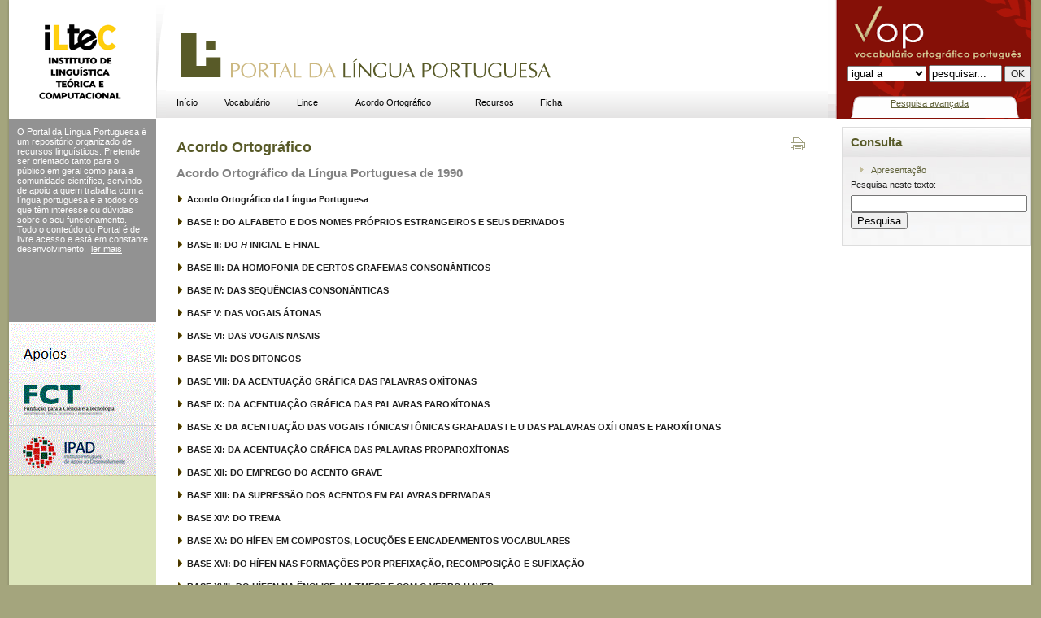

--- FILE ---
content_type: text/html; charset=UTF-8
request_url: http://www.portaldalinguaportuguesa.org/index.php?action=acordo&version=1991
body_size: 31645
content:
<html>
<head> 
<title>Acordo Ortográfico - Portal da Língua Portuguesa</title>
<meta http-equiv="Content-Type" content="text/html; charset=UTF-8">
<base href="http://www.portaldalinguaportuguesa.org/">

<link href="vop.css" rel="stylesheet" type="text/css">
</head>

<body bgcolor="#FFFFFF" class="center">
<!-- Save for Web Slices (final.psd) -->
<table id="Table_01" width="100%" height="100%" border="0" cellpadding="0" cellspacing="0">
  <tr>
    <td rowspan="3" width="11"  align="left" valign="top" background="Images/sdw_l.gif"></td>
    <td height="146" colspan="3" align="left" valign="top" bgcolor="#FFFFFF">
      <table width="100%" border="0" cellpadding="0" cellspacing="0" id="bgheader">
      <tr>
        <td width="193" height="145" align="left" valign="top" background="Images/header_iltec.gif" onclick="window.open('http://www.iltec.pt', 'iltec')">&nbsp;</td>
       <td height="30" align="left" valign="bottom" style='background-image: url(Images/logo_plp.gif); background-repeat: no-repeat;' onclick="window.open('/', '_self')">
        <table border="0" padding='0' cellpadding="0" cellspacing="0" id="head_center">
          <tr>
            <td align="" valign="top">
            <table id="MenuBar1" class="MenuBarHorizontal" width='500px'>
              <tr>
				<td> <a href='main.html' class=menu>In&iacute;cio</a><td> <a href='vop.html' class=menu>Vocabulário</a><td> <a href='lince.html' class=menu>Lince</a><td> <a href='acordo.php' class=menu>Acordo Ortogr&aacute;fico</a><td> <a href='recursos.html' class=menu>Recursos</a><td> <a href='admin.html' class=menu>Ficha</a>
              </tr>
            </table></td>
          </tr>
        </table></td>
        <td width="250" align="center" valign="middle" background="Images/header_vop2.gif" style='padding: 0; margin: 0;'><p>&nbsp;</p>
          <table width="250" border="0" cellpadding="0" cellspacing="0" style='margin: 0; padding: 0;' id="vop_search2">
            <tr>
              <td height="78" valign="middle" align=right>
              	<form action='simplesearch.php' method='get' name="vob_form" id="vob_form" style='margin-top:45px; margin-bottom:20px;'>
				<input name=sel value=exact type=hidden>
				<input type=hidden name=action value=simplesearch>
				<input name=base type=hidden value=form>
				<select name=sel><option value=exact>igual a</option><option value=contain>contém</option><option value=start>começa com</option><option value=end>termina com</option></select> 
				<input name="query" type="text" class="destaque_body" id="vop_pesqusia" value="pesquisar..." style="width:90px" onFocus="this.value='';">
				<input name="ok" type="submit" class="bodytext" id="ok" value="OK">
              	</form>
              </td>
            </tr>
            <tr>
              <td align=center><a href="advanced.php" style='margin-top: 5px;'>Pesquisa avan&ccedil;ada</a></td>
            </tr>
          </table></td>
      </tr>
    </table></td>
    <td rowspan="3" width="12" align="left" valign="top" background="Images/sdw_r.gif"></td>
  </tr>
  <tr>
    <td align="left" width=146px valign="top" bgcolor="#DCE5BA">
      <table width="181" border="0" cellspacing="0" cellpadding="0">
      <tr>
        <td align="left" height=250px valign="top" style='background-color: #929292; color: white; padding: 10px;' id='leftmenu' name='leftmenu'>
        O Portal da L&iacute;ngua Portuguesa &eacute; um reposit&oacute;rio
organizado de recursos lingu&iacute;sticos. Pretende ser  orientado tanto
para o p&uacute;blico em geral como para a comunidade cient&iacute;fica, servindo
de apoio a quem trabalha com a l&iacute;ngua portuguesa e a todos os
que t&ecirc;m interesse ou d&uacute;vidas sobre o seu funcionamento. Todo o
conte&uacute;do do Portal<span style="font-style: normal;"> &eacute; de
livre acesso e est&aacute; em constante desenvolvimento.</span>&nbsp;
<a href="about.html" style='background-color: #929292; color: white;'>ler mais</a>
</br>
		</td>
      </tr>
      <tr>
        <td align="left" valign="top"><img src="Images/patrocinios.gif" width="181" height="189"></td>
      </tr>
    </table></td>
    <td align="left" valign="top" bgcolor="#FFFFFF" style='	padding-top: 25px; padding-right: 25px; padding-bottom: 0px; padding-left: 25px;'>
    	<table border="0" cellpadding="0" cellspacing="0" id="body_tabela" width='100%'>
        <tr>
        <td align="left" valign="top" id=maintext name=maintext>
        <h1>Acordo Ortográfico</h1><SCRIPT> 
<!-- 
var loaded=false; 
function onoff(s) 
{
 var IE  = (navigator.appName=="Microsoft Internet Explorer"); 
 var agt = navigator.userAgent.toLowerCase();
 var NS  = ((agt.indexOf('mozilla')!=-1) && (agt.indexOf('spoofer')==-1) && (agt.indexOf('webtv')==-1));
 var ver = parseInt(navigator.appVersion);
 if( (IE || NS) && ver>3 ) { if(IE && ver==4) { var a = document.all(s); var d = a.style.display=='none'; a.style.display = d?'':'none'; 
}
 else {
 if(document.layers) { } else { var a = document.getElementById(s); var d = a.style.display=='none'; a.style.display = d?'':'none'; } } } 
 return false;
 }

function turnoff(s) 
{
 var IE  = (navigator.appName=="Microsoft Internet Explorer"); 
 var agt = navigator.userAgent.toLowerCase();
 var NS  = ((agt.indexOf('mozilla')!=-1) && (agt.indexOf('spoofer')==-1) && (agt.indexOf('webtv')==-1));
 var ver = parseInt(navigator.appVersion);
 if( (IE || NS) && ver>3 ) { if(IE && ver==4) { var a = document.all(s); a.style.display = 'none'; 
}
 else {
 if(document.layers) { } else { var a = document.getElementById(s); a.style.display = 'none'; } } } 
 return false;
 }
 
function turnon(s) 
{
 var IE  = (navigator.appName=="Microsoft Internet Explorer"); 
 var agt = navigator.userAgent.toLowerCase();
 var NS  = ((agt.indexOf('mozilla')!=-1) && (agt.indexOf('spoofer')==-1) && (agt.indexOf('webtv')==-1));
 var ver = parseInt(navigator.appVersion);
 if( (IE || NS) && ver>3 ) { if(IE && ver==4) { var a = document.all(s); a.style.display = ''; 
}
 else {
 if(document.layers) { } else { var a = document.getElementById(s); a.style.display = ''; } } } 
 return false;
 }

-->
</SCRIPT>

<div style='float: right; clear: right;margin-top: -35px;'><a href='/index.php?action=acordo&version=1991&template=print' title='imprimir este página' target=print border=0><img src='Images/print_but.gif' border=0></a></div><h2>Acordo Ortográfico da Língua Portuguesa de 1990</h2>
						<p><div style='cursor: pointer; font-weight: bold;' onClick="onoff('0-list'); onoff('0-toggle'); onoff('0-toggle2');"><span id='0-toggle' name='0-toggle' style='display: normal;' ><img src='Images/expand.gif' border=0> </span>
						<span id='0-toggle2' name='0-toggle2' style='display: none;'><img src='Images/inpand.gif' border=0> </span>
						Acordo Ortográfico da Língua Portuguesa
						</div>
						<div id='0-list' name='0-list' style='display: none;'><p><table>
<tr><td valign=top><a href='?action=acordo&id=0-1&version=1990' style='color: black;'>1</a> </td><td>Considerando que o projecto de texto de ortografia unificada de língua portuguesa aprovado em Lisboa, em 12 de Outubro de 1990, pela Academia das Ciências de Lisboa, Academia Brasileira de Letras e delegações de Angola, Cabo Verde, Guiné-Bissau, Moçambique e São Tomé e Príncipe, com a adesão da delegação de observadores da Galiza, constitui um passo importante para a defesa da unidade essencial da língua portuguesa e para o seu prestígio internacional; </p></td>
<tr><td valign=top><a href='?action=acordo&id=<p></p>&version=1990' style='color: black;'></a> </td><td></td>
<tr><td valign=top><a href='?action=acordo&id=0-2&version=1990' style='color: black;'>2</a> </td><td>Considerando que o texto do Acordo que ora se aprova resulta de um aprofundado debate nos países signatários: a República Popular de Angola, a República Federativa do Brasil, a República de Cabo Verde, a República da Guiné-Bissau, a República de Moçambique, a República Portuguesa e a República Democrática de São Tomé e Príncipe acordam no seguinte: </p> <p class=list>  Artigo 1.º <p><p>É aprovado o Acordo Ortográfico da Língua Portuguesa, que consta como anexo I ao presente instrumento de aprovação, sob a designação de Acordo Ortográfico da Língua Portuguesa (1990), e vai acompanhado da respectiva nota explicativa, que consta como anexo II ao mesmo instrumento de aprovação, sob a designação de Nota Explicativa do Acordo Ortográfico da Língua Portuguesa (1990).</p> <p class=list> Artigo 2.º </p><p>Os Estados signatários tomarão, através das instituições e órgãos competentes, as providências necessárias com vista à elaboração, até 1 de Janeiro de 1993, de um vocabulário ortográfico comum da língua portuguesa, tão completo quanto desejável e tão normalizador quanto possível, no que se refere às terminologias científicas e técnicas.</p><p class=list> Artigo 3.º</p><p>O Acordo Ortográfico da Língua Portuguesa entrará em vigor em 1 de Janeiro de 1994, após depositados os instrumentos de ratificação de todos os Estados junto do Governo da República Portuguesa. </p><p class=list> Artigo 4.º</p><p>Os Estados signatários adoptarão as medidas que entenderem adequadas ao efectivo respeito da data da entrada em vigor estabelecida no artigo 3.º </p> <p>Em fé do que os abaixo assinados, devidamente credenciados para o efeito, aprovam o presente Acordo, redigido em língua portuguesa, em sete exemplares, todos igualmente autênticos. <br> Assinado em Lisboa, em 16 de Dezembro de 1990.</p><p>Pela República Popular de Angola:</p><p><I>José Mateus de Adelino Peixoto</I>, Secretário de Estado da Cultura.</p><p>Pela República Federativa do Brasil:</p><p><I>Carlos Alberto Gomes Chiarelli</I>, Ministro da Educação.</p><p>Pela República de Cabo Verde:</p><p><I>David Hopffer Almada</I>, Ministro da Informação, Cultura e Desportos.</p><p> Pela República da Guiné-Bissau:</p><p><I>Alexandre Brito Ribeiro Furtado</I>, Secretário de Estado da Cultura.</p><p> Pela República de Moçambique:</p><p><I>Luís Bernardo Honwana</I>, Ministro da Cultura.</p><p>Pela República Portuguesa:</p><p><I>Pedro Miguel Santana Lopes</I>, Secretário de Estado da Cultura.</p><p>Pela República Democrática de São Tomé e Príncipe:</p><p><I>Lígia Silva Graça do Espírito Santo Costa</I>, Ministra da Educação e Cultura.</p></td></table></div>
						<p><div style='cursor: pointer; font-weight: bold;' onClick="onoff('1-list'); onoff('1-toggle'); onoff('1-toggle2');"><span id='1-toggle' name='1-toggle' style='display: normal;' ><img src='Images/expand.gif' border=0> </span>
						<span id='1-toggle2' name='1-toggle2' style='display: none;'><img src='Images/inpand.gif' border=0> </span>
						BASE I: DO ALFABETO E DOS NOMES PRÓPRIOS ESTRANGEIROS E SEUS DERIVADOS
						</div>
						<div id='1-list' name='1-list' style='display: none;'><p><table>
<tr><td valign=top><a href='?action=acordo&id=1-1&version=1990' style='color: black;'>1</a> </td><td>O alfabeto da língua portuguesa é formado por vinte e seis letras, cada uma delas com uma forma minúscula e outra maiúscula: </p> <table align=center width=80% cellpadding=5> <tbody><tr > <td width="33%">a A (á) </td> <td width="34%">j J (jota)</td> <td width="33%">s S (esse)</td> </tr> <tr > <td width="33%"> <p>b B (bê) </p> </td> <td width="34%">k K (capa ou cá) </td> <td width="33%">t T (tê)</td> </tr> <tr > <td width="33%"> <p>c C (cê) </p> </td> <td width="34%">l L (ele)</td> <td width="33%">u U (u)</td> </tr> <tr > <td width="33%">d D (dê) </td> <td width="34%">m M (eme)</td> <td width="33%">v V (vê) </td> </tr> <tr > <td width="33%">e E (é) </td> <td width="34%">n N (ene)</td> <td width="33%">w W (dáblio) </td> </tr> <tr > <td width="33%">f F (efe)</td> <td width="34%">o O (ó) </td> <td width="33%">x X (xis)</td> </tr> <tr > <td width="33%">g G (gê ou guê)</td> <td width="34%">p P (pê) </td> <td width="33%">y Y (ípsilon) </td> </tr> <tr > <td width="33%">h H (agá) </td> <td width="34%">q Q (quê)</td> <td width="33%">z Z (zê) </td> </tr> <tr > <td width="33%">i I (i) </td> <td width="34%">r R (erre) </td> <td width="33%">&nbsp;</td> </tr> </tbody></table> <p><I>Obs</I>.: </p> <p> 1. Além destas letras, usam-se o <I>ç</I> (cê cedilhado) e os seguintes dígrafos: <I>rr</I> (erre duplo), <I>ss</I> (esse duplo), <I>ch</I> (cê-agá), <I>lh</I> (ele-agá), <I>nh</I> (ene-agá), <I>gu</I> (guê-u) e <I>qu</I> (quê-u). </p> <p> 2. Os nomes das letras acima sugeridos não excluem outras formas de as designar. </p><br></td>
<tr><td valign=top><a href='?action=acordo&id=1-2&version=1990' style='color: black;'>2</a> </td><td>As letras <I>k</I>, <I>w</I> e <I>y</I> usam-se nos seguintes casos especiais: </p> <p class=list>a) Em antropónimos/antropônimos originários de outras línguas e seus deriva­dos: <I>Franklin, frankliniano; Kant, kantismo; Darwin, darwinismo; Wagner, wagneriano; Byron, byroniano; Taylor, taylorista</I>; </p> <p class=list>b) Em topónimos/topônimos originários de outras línguas e seus derivados: <I>Kwanza, Kuwait, kuwaitiano; Malawi, malawiano</I>; </p><p class=list>c) Em siglas, símbolos e mesmo em palavras adotadas como unidades de medida de curso internacional: <I>TWA, KLM; K-potássio</I> (de <I>kalium</I>), <I>W-oeste</I> (<I>West</I>); <I>kg-quilograma, km-quilómetro, kW-kilowatt, yd-jarda</I> (<I>yard</I>); <I>Watt</I>. </p><br></td>
<tr><td valign=top><a href='?action=acordo&id=1-3&version=1990' style='color: black;'>3</a> </td><td>Em congruência com o número anterior, mantém-se nos vocábulos derivados eruditamente de nomes próprios estrangeiros quaisquer combinações gráficas ou sinais diacríticos não peculiares à nossa escrita que figurem nesses nomes: <I>comtista</I>, de <I>Comte; garrettiano</I>, de <I>Garrett; jeffersónia/ jeffersônia</I>, de <I>Jefferson; mülleriano</I>, de <I>Müller; shakesperiano</I>, de <I>Shakespeare</I>. </p> <p> Os vocabulários autorizados registarão grafias alternativas admissíveis, em casos de divulgação de certas palavras de tal tipo de origem (a exemplo de <I>fúcsia/ fúchsia</I> e derivados, <I>bungavília/ bunganvílea/ bougainvíllea</I>). </p><br></td>
<tr><td valign=top><a href='?action=acordo&id=1-4&version=1990' style='color: black;'>4</a> </td><td>Os dígrafos finais de origem hebraica <I>ch, ph</I> e <I>th</I> podem conservar-se em formas onomásticas da tradição bíblica, como <I>Baruch, Loth, Moloch, Ziph</I>, ou então simplificar-se: <I>Baruc, Lot, Moloc, Zif</I>. Se qualquer um destes dígrafos, em formas do mesmo tipo, é invariavelmente mudo, elimina-se: <I>José, Nazaré</I>, em vez de <I>Joseph, Nazareth</I>; e se algum deles, por força do uso, permite adaptação, substitui-se, recebendo uma adição vocálica: <I>Judite</I>, em vez de <I>Judith</I>.</p><br></td>
<tr><td valign=top><a href='?action=acordo&id=1-5&version=1990' style='color: black;'>5</a> </td><td>As consoantes finais grafadas <I>b, c, d, g</I> e <I>h</I> mantêm-se, quer sejam mudas, quer proferidas, nas formas onomásticas em que o uso as consagrou, nomeada­mente antropónimos/antropônimos e topónimos/topônimos da tradição bíblica; <I>Jacob, Job, Moab, Isaac, David, Gad; Gog, Magog; Bensabat, Josafat</I>. </p> <p> Integram-se também nesta forma: <I>Cid</I>, em que o <I>d</I> é sempre pronunciado; <I>Madrid</I> e <I>Valhadolid</I>, em que o <I>d</I> ora é pronunciado, ora não; e <I>Calecut</I> ou <I>Calicut</I>, em que o <I>t</I> se encontra nas mesmas condições. </p> <p> Nada impede, entretanto, que dos antropónimos/antropônimos em apreço sejam usados sem a consoante final <I>Jó, Davi</I> e <I>Jacó</I>. </p><br></td>
<tr><td valign=top><a href='?action=acordo&id=1-6&version=1990' style='color: black;'>6</a> </td><td>Recomenda-se que os topónimos/topônimos de línguas estrangeiras se substituam, tanto quanto possível, por formas vernáculas, quando estas sejam antigas e ainda vivas em português ou quando entrem, ou possam entrar, no uso corrente. Exemplo: <I>Anvers</I>, substituído por <I>Antuérpia</I>; <I>Cherbourg</I>, por <I>Cherburgo</I>; <I>Garonne</I>, por <I>Garona</I>; <I>Genève</I>, por <I>Genebra</I>; <I>Jutland</I>, por <I>Jutlândia</I>; <I>Milano</I>, por <I>Milão</I>; <I>München</I>, por <I>Muniche</I>; <I>Torino</I>, por <I>Turim</I>; <I>Zürich</I>, por <I>Zurique</I>, etc. </p></td></table></div>
						<p><div style='cursor: pointer; font-weight: bold;' onClick="onoff('2-list'); onoff('2-toggle'); onoff('2-toggle2');"><span id='2-toggle' name='2-toggle' style='display: normal;' ><img src='Images/expand.gif' border=0> </span>
						<span id='2-toggle2' name='2-toggle2' style='display: none;'><img src='Images/inpand.gif' border=0> </span>
						BASE II: DO <I>H</I> INICIAL E FINAL
						</div>
						<div id='2-list' name='2-list' style='display: none;'><p><table>
<tr><td valign=top><a href='?action=acordo&id=2-1&version=1990' style='color: black;'>1</a> </td><td>O <I>h</I> inicial emprega-se: </p>   <p class=list>a) Por força da etimologia: <I>haver, hélice, hera, hoje, hora, homem, humor</I>; </p>  <p class=list>b) Em virtude da adoção convencional: <I>hã?, hem?, hum!</I></p><br></td>
<tr><td valign=top><a href='?action=acordo&id=2-2&version=1990' style='color: black;'>2</a> </td><td>O <I>h</I> inicial suprime-se: </p> <p class=list>a) Quando, apesar da etimologia, a sua supressão está inteiramente consagrada pelo uso: <I>erva</I>, em vez de <I>herva</I>; e, portanto, <I>ervaçal, ervanário, ervoso</I> (em contraste com <I>herbáceo, <I>herbanário, herboso</I></I>, formas de origem erudita); </p> <p class=list>b) Quando, por via de composição, passa a interior e o elemento em que figura se aglutina ao precedente: <I>biebdomadário, desarmonia, desumano, exaurir, inábil, lobisomem, reabilitar, reaver</I>. </p><br></td>
<tr><td valign=top><a href='?action=acordo&id=2-3&version=1990' style='color: black;'>3</a> </td><td>O <I>h</I> inicial mantém-se, no entanto, quando, numa palavra composta, pertence a um elemento que está ligado ao anterior por meio de hífen: <I>anti-higiénico/ anti-higiênico, contra-haste, pré-história, sobre-humano</I>. </p><br></td>
<tr><td valign=top><a href='?action=acordo&id=2-4&version=1990' style='color: black;'>4</a> </td><td>O <I>h</I> final emprega-se em interjeições: <I>ah! oh!</I> </p></td></table></div>
						<p><div style='cursor: pointer; font-weight: bold;' onClick="onoff('3-list'); onoff('3-toggle'); onoff('3-toggle2');"><span id='3-toggle' name='3-toggle' style='display: normal;' ><img src='Images/expand.gif' border=0> </span>
						<span id='3-toggle2' name='3-toggle2' style='display: none;'><img src='Images/inpand.gif' border=0> </span>
						BASE III: DA HOMOFONIA DE CERTOS GRAFEMAS CONSONÂNTICOS 
						</div>
						<div id='3-list' name='3-list' style='display: none;'><p><table><tr><td colspan=2>Dada a homofonia existente entre certos grafemas consonânticos, torna-se necessário diferenciar os seus empregos, que fundamentalmente se regulam pela história das palavras. É certo que a variedade das condições em que se fixam na escrita os grafemas consonânticos homófomos nem sempre permite fácil diferenciação dos casos em que se deve empregar uma letra e daqueles em que, diversamente, se deve empregar outra, ou outras, a representar o mesmo som. </p><p> Nesta conformidade, importa notar, principalmente, os seguintes casos: </p></td>
<tr><td valign=top><a href='?action=acordo&id=3-1&version=1990' style='color: black;'>1</a> </td><td>Distinção gráfica entre <I>ch</I> e <I>x</I>: <I>achar, archote, bucha, capacho, capucho, chamar, chave, Chico, chiste, chorar, colchão, colchete, endecha, estrebucha, facho, ficha, flecha, frincha, gancho, inchar, macho, mancha, murchar, nicho, pachorra, pecha, pechincha, penacho, rachar, sachar, tacho; ameixa, anexim, baixel, baixo, bexiga, bruxa, coaxar, coxia, debuxo, deixar, eixo, elixir, enxofre, faixa, feixe, madeixa, mexer, oxalá, praxe, puxar, rouxinol, vexar, xadrez, xarope, xenofobia, xerife, xícara</I>. </p><br></td>
<tr><td valign=top><a href='?action=acordo&id=3-2&version=1990' style='color: black;'>2</a> </td><td>Distinção gráfica entre <I>g</I>, com valor de fricativa palatal, e <I>j</I>: <I>adágio, alfageme, Álgebra, algema, algeroz, Algés, algibebe, algibeira, álgido, almargem, Alvorge, Argel, estrangeiro, falange, ferrugem, frigir, gelosia, gengiva, gergelim, geringonça, Gibraltar, ginete, ginja, girafa, gíria, herege, relógio, sege, Tânger, virgem; adjetivo, ajeitar, ajeru</I> (nome de planta indiana e de uma espécie de papagaio), <I>canjerê, canjica, enjeitar, granjear, hoje, intrujice, jecoral, jejum, jeira, jeito, Jeová, jenipapo, jequiri, jequitibá, Jeremias, Jericó, jerimum, Jerónimo, Jesus, jibóia, jiquipanga, jiquiró, jiquitaia, jirau, jiriti, jitirana, laranjeira, lojista, majestade, majestoso, manjerico, manjerona, mucujê, pajé, pegajento, rejeitar, sujeito, trejeito</I>. </p><br></td>
<tr><td valign=top><a href='?action=acordo&id=3-3&version=1990' style='color: black;'>3</a> </td><td>Distinção gráfica entre as letras <I>s, ss, c, ç</I> e <I>x</I>, que representam sibilantes surdas: <I>ânsia, ascensão, aspersão, cansar, conversão, esconso, farsa, ganso, imenso, mansão, mansarda, manso, pretensão, remanso, seara, seda, Seia, Sertã, Sernancelhe, serralheiro, Singapura, Sintra, sisa, tarso, terso, valsa; abadessa, acossar, amassar, arremessar, Asseiceira, asseio, atravessar, benesse, Cassilda, codesso</I> (identicamente <I>Codessal ou Codassal, Codesseda, Codessoso</I>, etc.), <I>crasso, devassar, dossel, egresso, endossar, escasso, fosso, gesso, molosso, mossa, obsessão, pêssego, possesso, remessa, sossegar, acém, acervo, alicerce, cebola, cereal, Cernache, cetim, Cinfães, Escócia, Macedo, obcecar, percevejo; açafate, açorda, açúcar, almaço, atenção, berço, Buçaco, caçanje, caçula, caraça, dan­çar, Eça, enguiço, Gonçalves, inserção, linguiça, maçada, Mação, maçar, Moçambique, Monção, muçulmano, murça, negaça, pança, peça, quiçaba, quiçaça, quiçama, quiçamba, Seiça</I> (grafia que pretere as erróneas/errôneas <I>Ceiça e Ceissa</I>), <I>Seiçal, Suíça, terço; auxílio, Maximiliano, Maximino, máximo, próximo, sintaxe</I>. </p><br></td>
<tr><td valign=top><a href='?action=acordo&id=3-4&version=1990' style='color: black;'>4</a> </td><td>Distinção gráfica entre <I>s</I> de fim de sílaba (inicial ou interior) e <I>x</I> e <I>z</I> com idêntico valor fónico/fônico: <I>adestrar, Calisto, escusar, esdrúxulo, esgotar, esplanada, esplêndido, espontâneo, espremer, esquisito, estender, Estremadura, Estremoz, inesgotável; extensão, explicar, extraordinário, inextricável, inexperto, sextante, têxtil; capazmente, infelizmente, velozmente</I>. De acordo com esta distinção convém notar dois casos: </p><p class=list>a) Em final de sílaba que não seja final de palavra, o x = <I>s</I> muda para <I>s</I> sempre que está precedido de <I>i</I> ou <I>u</I>: <I>justapor, justalinear, misto, sistino</I> (cf. <I>Capela Sistina</I>), <I>Sisto</I>, em vez de <I>juxtapor, juxtalinear, mixto, sixtina, Sixto</I>. </p> <p class=list>b) Só nos advérbios em <I>-mente</I> se admite <I>z</I>, com valor idêntico ao de <I>s</I>, em final de sílaba seguida de outra consoante (cf. <I>capazmente</I>, etc.); de contrário, o <I>s</I> toma sempre o lugar do <I>z</I>: <I>Biscaia</I>, e não <I>Bizcaia</I>. </p><br></td>
<tr><td valign=top><a href='?action=acordo&id=3-5&version=1990' style='color: black;'>5</a> </td><td>Distinção gráfica entre <I>s</I> final de palavra e <I>x</I> e <I>z</I> com idêntico valor fónico/ fônico: <I>aguarrás, aliás, anis, após, atrás, através, Avis, Brás, Dinis, Garcês, gás, Gerês, Inês, íris, Jesus, jus, lápis, Luís, país, português, Queirós, quis, retrós, revés, Tomás, Valdês; cálix, Félix, Fénix flux; assaz, arroz, avestruz, dez, diz, fez</I> (substantivo e forma do verbo <I>fazer</I>), <I>fiz, Forjaz, Galaaz, giz, jaez, matiz, petiz, Queluz, Romariz, [Arcos de] Valdevez, Vaz</I>. A propósito, deve observar-se que é inadmissível <I>z</I> final equivalente a <I>s</I> em palavra não oxítona: <I>Cádis</I>, e não <I>Cádiz</I>. </p><br></td>
<tr><td valign=top><a href='?action=acordo&id=3-6&version=1990' style='color: black;'>6</a> </td><td>Distinção gráfica entre as letras interiores <I>s, x</I> e <I>z</I>, que representam sibilantes sonoras: <I>aceso, analisar, anestesia, artesão, asa, asilo, Baltasar, besouro, besun­tar, blusa, brasa, brasão, Brasil, brisa, [Marco de] Canaveses, coliseu, defesa, duquesa, Elisa, empresa, Ermesinde, Esposende, frenesi</I> ou <I>frenesim, frisar, guisa, improviso, jusante, liso, lousa, Lousã, Luso</I> (nome de lugar, homónimo/ho­mônimo de <I>Luso</I>, nome mitológico), <I>Matosinhos, Meneses, narciso, Nisa, obséquio, ousar, pesquisa, portuguesa, presa, raso, represa, Resende, sacerdotisa, Sesimbra, Sousa, surpresa, tisana, transe, trânsito, vaso; exalar, exemplo, exibir, exorbitar, exuberante, inexato, inexorável; abalizado, alfazema, Arcozelo, autorizar, azar, azedo, azo, azorrague, baliza, bazar, beleza, buzina, búzio, comezinho, deslizar, deslize, Ezequiel, fuzileiro, Galiza, guizo, helenizar, lambuzar, lezíria, Mouzinho, proeza, sazão, urze, vazar, Veneza, Vizela, Vouzela</I>. </p><br></td></table></div>
						<p><div style='cursor: pointer; font-weight: bold;' onClick="onoff('4-list'); onoff('4-toggle'); onoff('4-toggle2');"><span id='4-toggle' name='4-toggle' style='display: normal;' ><img src='Images/expand.gif' border=0> </span>
						<span id='4-toggle2' name='4-toggle2' style='display: none;'><img src='Images/inpand.gif' border=0> </span>
						BASE IV: DAS SEQUÊNCIAS CONSONÂNTICAS 
						</div>
						<div id='4-list' name='4-list' style='display: none;'><p><table>
<tr><td valign=top><a href='?action=acordo&id=4-1&version=1990' style='color: black;'>1</a> </td><td>O <I>c</I>, com valor de oclusiva velar, das sequências interiores <I>cc</I> (segundo <I>c</I> com valor de sibilante), <I>cç</I> e <I>ct</I>, e o <I>p</I> das sequências interiores <I>pc</I> (<I>c</I> com valor de sibilante), <I>pç</I> e <I>pt</I>, ora se conservam, ora se eliminam. </p> <p> Assim: </p><p class=list>a) Conservam-se nos casos em que são invariavelmente proferidos nas pronúncias cultas da língua: <I>compacto, convicção, convicto, ficção, friccionar, pacto, pictural; adepto, apto, díptico, erupção, eucalipto, inepto, núpcias, rapto</I>; </p> <p class=list>b) Eliminam-se nos casos em que são invariavelmente mudos nas pronúncias cultas da língua: <I>ação, acionar, afetivo, aflição, aflito, ato, coleção, coletivo, direção, diretor, exato, objeção; adoção, adotar, batizar, Egito, ótimo</I>; </p> <p class=list>c) Conservam-se ou eliminam-se facultativamente, quando se proferem numa pronúncia culta, quer geral, quer restritamente, ou então quando oscilam entre a prolação e o emudecimento: <I>aspecto</I> e <I>aspeto</I>, <I>cacto</I> e <I>cato</I>, <I>caracteres</I> e <I>carateres</I>, <I>dicção</I> e <I>dição</I>; <I>facto</I> e <I>fato</I>, <I>sector</I> e <I>setor</I>, <I>ceptro</I> e <I>cetro</I>, <I>concepção</I> e <I>conceção</I>, <I>corrupto</I> e <I>corruto</I>, <I>recepção</I> e <I>receção</I>; </p> <p class=list>d) Quando, nas sequências interiores <I>mpc</I>, <I>mpç</I> e <I>mpt</I> se eliminar o <I>p</I> de acordo com o determinado nos parágrafos precedentes, o <I>m</I> passa a <I>n</I>, escrevendo-se, respetivamente, <I>nc</I>, <I>nç</I> e <I>nt</I>: <I>assumpcionista</I> e <I>assuncionista</I>; <I>assumpção</I> e <I>assunção</I>; <I>assumptível</I> e <I>assuntível</I>; <I>peremptório</I> e <I>perentório</I>, <I>sumptuoso</I> e <I>suntuoso</I>, <I>sumptuosidade</I> e <I>suntuosidade</I>. </p></td>
<tr><td valign=top><a href='?action=acordo&id=4-2&version=1990' style='color: black;'>2</a> </td><td>Conservam-se ou eliminam-se, facultativamente, quando se proferem numa pronúncia culta, quer geral, quer restritamente, ou então quando oscilam entre a prolação e o emudecimento: o <I>b</I> da sequência <I>bd</I>, em <I>súbdito</I>; o <I>b</I> da sequência <I>bt</I>, em <I>subtil</I> e seus derivados; o <I>g</I> da sequência <I>gd</I>, em <I>amígdala</I>, <I>amigdalácea</I>, <I>amigdalar</I>, <I>amigdalato</I>, <I>amigdalite</I>, <I>amigdalóide</I>, <I>amigdalopatia</I>, <I>amigdalotomia</I>; o <I>m</I> da sequência <I>mn</I>, em <I>amnistia</I>, <I>amnistiar</I>, <I>indemne</I>, <I>indemnidade</I>, <I>indemnizar</I>, <I>omnímodo</I>, <I>omnipotente</I>, <I>omnisciente</I>, etc.; o <I>t</I> da sequência <I>tm</I>, em <I>aritmética</I> e <I>aritmético</I>. </p></td></table></div>
						<p><div style='cursor: pointer; font-weight: bold;' onClick="onoff('5-list'); onoff('5-toggle'); onoff('5-toggle2');"><span id='5-toggle' name='5-toggle' style='display: normal;' ><img src='Images/expand.gif' border=0> </span>
						<span id='5-toggle2' name='5-toggle2' style='display: none;'><img src='Images/inpand.gif' border=0> </span>
						BASE V: DAS VOGAIS ÁTONAS
						</div>
						<div id='5-list' name='5-list' style='display: none;'><p><table>
<tr><td valign=top><a href='?action=acordo&id=5-1&version=1990' style='color: black;'>1</a> </td><td>O emprego do <I>e</I> e do <I>i</I>, assim como o do <I>o</I> e do <I>u</I> em sílaba átona, regula-se fundamentalmente pela etimologia e por particularidades da história das palavras. Assim se estabelecem variadíssimas grafias: </p><p class=list>a) Com <I>e</I> e <I>i</I>: <I>ameaça, amealhar, antecipar, arrepiar, balnear, boreal, campeão, cardeal</I> (prelado, ave, planta; diferente de cardial = "relativo à cárdia"), <I>Ceará, côdea, enseada, enteado, Floreal, janeanes, lêndea, Leonardo, Leonel, Leonor, Leopoldo, Leote, linear, meão, melhor, nomear, peanha, quase </I>(em vez de <I>quási</I>), <I>real, semear, semelhante, várzea; ameixial, Ameixieira, amial, amieiro, arrieiro, artilharia, capitânia, cordial</I> (adjetivo e substantivo), <I>corriola, crânio, criar, diante, diminuir, Dinis, ferregial, Filinto, Filipe</I> (e identicamente <I>Filipa, Filipinas</I>, etc.), <I>freixial, giesta, Idanha, igual, imiscuir-se, inigualável, lampião, limiar, Lumiar, lumieiro, pátio, pior, tigela, tijolo, Vimieiro, Vimioso</I>. </p> <p class=list>b) Com <I>o</I> e <I>u</I>: <I>abolir, Alpendorada, assolar, borboleta, cobiça, consoada, consoar costume, díscolo, êmbolo, engolir, epístola, esbaforir-se, esboroar, farândola, femoral, Freixoeira, girândola, goela, jocoso, mágoa, névoa, nódoa, óbolo, Páscoa, Pascoal, Pascoela, polir, Rodolfo, távoa, tavoada, távola, tômbola, veio</I> (substantivo e forma do verbo <I>vir</I>); <I>açular, água, aluvião, arcuense, assumir, bulir, camândulas, curtir, curtume, embutir, entupir, fémur/fêmur, fístula, glândula, ínsua, jucundo, légua, Luanda, lucubração, lugar, mangual, Manuel, míngua, Nicarágua, pontual, régua, tábua, tabuada, tabuleta, trégua, vitualha</I>. </p><br></td>
<tr><td valign=top><a href='?action=acordo&id=5-2&version=1990' style='color: black;'>2</a> </td><td>Sendo muito variadas as condições etimológicas e histórico-fonéticas em que se fixam graficamente <I>e</I> e <I>i</I> ou <I>o</I> e <I>u</I> em sílaba átona, é evidente que só a consulta dos vocabulários ou dicionários pode indicar, muitas vezes, se deve empregar-se e ou i, se <I>o</I> ou <I>u</I>. Há, todavia, alguns casos em que o uso dessas vogais pode ser facilmente sistematizado. Convém fixar os seguintes: </p><p class=list>a) Escrevem-se com <I>e</I>, e não com <I>i</I>, antes da sílaba tónica/tônica, os substantivos e adjetivos que procedem de substantivos terminados em <I>-eio</I> e <I>-eia</I>, ou com eles estão em relação direta. Assim se regulam: <I>aldeão, aldeola, aldeota</I> por <I>aldeia; areal, areeiro, areento, Areosa</I> por <I>areia; aveal por aveia; baleal</I> por <I>baleia; cadeado</I> por <I>cadeia; candeeiro</I> por <I>candeia; centeeira</I> e <I>centeeiro</I> por <I>centeio; colmeal</I> e <I>colmeeiro</I> por <I>colmeia; correada</I> e <I>correame</I> por <I>correia</I>; </p> <p class=list>b) Escrevem-se igualmente com <I>e</I>, antes de vogal ou ditongo da sílaba tónica/tônica, os derivados de palavras que terminam em <I>e</I> acentuado (o qual pode representar um antigo hiato: <I>ea, ee</I>): <I>galeão, galeota, galeote</I>, de <I>galé; coreano</I>, de <I>Coreia; daomeano,</I> de <I>Daomé; guineense</I>, de <I>Guiné; poleame</I> e <I>poleeiro</I>, de <I>polé</I>; </p> <p class=list>c) Escrevem-se com <I>i</I>, e não com <I>e</I>, antes da sílaba tónica/tônica, os adjetivos e substantivos derivados em que entram os sufixos mistos de formação vernácula <I>-iano</I> e <I>-iense</I>, os quais são o resultado da combinação dos sufixos <I>-ano</I> e <I>-ense</I> com um <I>i</I> de origem analógica (baseado em palavras onde <I>-ano</I> e <I>-ense</I> estão precedidos de <I>i</I> pertencente ao tema: <I>horaciano, italiano, duriense, flaviense</I>, etc.): <I>açoriano, acriano</I> (de <I>Acre</I>), <I>camoniano, goisiano</I> (relativo a Damião de Góis), <I>siniense</I> (de <I>Sines</I>), <I>sofocliano, torriano, torriense [de Torre(s</I>)]. </p> <p class=list>d) Uniformizam-se com as terminações <I>-io</I> e <I>-ia</I> (átonas), em vez de <I>-eo</I> e <I>-ea</I>, os substantivos que constituem variações, obtidas por ampliação, de outros substantivos terminados em vogal; <I>cúmio</I> (popular), de <I>cume; hástia,</I> de <I>haste; réstia</I>, do antigo <I>reste, véstia</I>, de <I>veste</I>; </p><p class=list>e) Os verbos em <I>-ear</I> podem distinguir-se praticamente grande número de vezes dos verbos em <I>-iar</I>, quer pela formação, quer pela conjugação e formação ao mesmo tempo. Estão no primeiro caso todos os verbos que se prendem a substantivos em <I>-eio</I> ou <I>-eia</I> (sejam formados em português ou venham já do latim); assim se regulam: <I>aldear</I>, por <I>aldeia</I>; <I>alhear</I>, por <I>alheio</I>; <I>cear</I> por <I>ceia</I>; <I>encadear</I> por <I>cadeia</I>; <I>pear</I>, por <I>peia</I>; etc. Estão no segundo caso todos os verbos que têm normalmente flexões rizotónicas/rizotônicas em <I>-eio</I>, <I>-eias</I>, etc.: <I>clarear, delinear, devanear, falsear, granjear, guerrear, hastear, nomear, semear</I>, etc. Existem, no entanto, verbos em <I>-iar</I>, ligados a substantivos com as terminações átonas <I>-ia</I> ou <I>-io</I>, que admitem variantes na conjugação: <I>negoceio</I> ou <I>negocio</I> (cf. <I>negócio</I>); <I>premeio</I> ou <I>premio</I> (cf. <I>prémio/prêmio</I>); etc. </p> <p class=list>f) Não é lícito o emprego do <I>u</I> final átono em palavras de origem latina. Escreve-se, por isso: <I>moto</I>, em vez de <I>mótu</I> (por exemplo, na expressão de <I>moto próprio</I>); <I>tribo</I>, em vez de <I>tríbu</I>; </p> <p class=list>g) Os verbos em <I>-oar</I> distinguem-se praticamente dos verbos em <I>-uar</I> pela sua conjugação nas formas rizotónicas/rizotônicas, que têm sempre <I>o</I> na sílaba acentuada: <I>abençoar</I> com <I>o</I>, como <I>abençoo, abençoas</I>, etc.; <I>destoar</I>, com <I>o</I>, como <I>destoo, destoas</I>, etc.; mas <I>acentuar</I>, com <I>u</I>, como <I>acentuo, acentuas</I>, etc; </p></td></table></div>
						<p><div style='cursor: pointer; font-weight: bold;' onClick="onoff('6-list'); onoff('6-toggle'); onoff('6-toggle2');"><span id='6-toggle' name='6-toggle' style='display: normal;' ><img src='Images/expand.gif' border=0> </span>
						<span id='6-toggle2' name='6-toggle2' style='display: none;'><img src='Images/inpand.gif' border=0> </span>
						BASE  VI: DAS VOGAIS NASAIS
						</div>
						<div id='6-list' name='6-list' style='display: none;'><p><table><tr><td colspan=2>Na representação das vogais nasais devem observar-se os seguintes preceitos:</td>
<tr><td valign=top><a href='?action=acordo&id=6-1&version=1990' style='color: black;'>1</a> </td><td>Quando uma vogal nasal ocorre em fim de palavra, ou em fim de elemento  seguido de hífen, representa-se a nasalidade pelo til, se essa vogal é de timbre <I>a</I>; por <I>m</I>, se possui qualquer outro timbre e termina a palavra; e por <I>n</I> se é de timbre diverso de <I>a</I> e está seguida de <I>s</I>: <I>afã, grã, Grã-Bretanha, lã, órfã, sã-braseiro</I> (forma dialetal; o mesmo que <I>são-brasense</I> = de S. Brás de Alportel); <I>clarim, tom, vacum, flautins, semitons, zunzuns</I>. </p><br></td>
<tr><td valign=top><a href='?action=acordo&id=6-2&version=1990' style='color: black;'>2</a> </td><td>Os vocábulos terminados em <I>-ã</I> transmitem esta representação do <I>a</I> nasal aos advérbios em <I>-mente</I> que deles se formem, assim como a derivados em que entrem sufixos iniciados por <I>z</I>: <I>cristãmente, irmãmente, sãmente; lãzudo, maçãzita, manhãzinha, romãzeira</I>. </p></td></table></div>
						<p><div style='cursor: pointer; font-weight: bold;' onClick="onoff('7-list'); onoff('7-toggle'); onoff('7-toggle2');"><span id='7-toggle' name='7-toggle' style='display: normal;' ><img src='Images/expand.gif' border=0> </span>
						<span id='7-toggle2' name='7-toggle2' style='display: none;'><img src='Images/inpand.gif' border=0> </span>
						BASE VII: DOS DITONGOS
						</div>
						<div id='7-list' name='7-list' style='display: none;'><p><table>
<tr><td valign=top><a href='?action=acordo&id=7-1&version=1990' style='color: black;'>1</a> </td><td>Os ditongos orais, que tanto podem ser tónicos/tônicos como átonos, distribuem-se por dois grupos gráficos principais, conforme o segundo elemento do ditongo é representado por <I>i</I> ou <I>u</I>: <I>ai, ei, éi, ui; au, eu, éu, iu, ou</I>: <I>braçais, caixote, deveis, eirado, farnéis</I> (mas <I>farneizinhos</I>), <I>goivo, goivan, lençóis</I> (mas <I>lençoizinhos</I>), <I>tafuis, uivar, cacau, cacaueiro, deu, endeusar, ilhéu</I> (mas <I>ilheuzito</I>), <I>mediu, passou, regougar</I>. </p><p><I>Obs</I>.: Admitem-se, todavia, excecionalmente, à parte destes dois grupos, os ditongos grafados <I>ae</I> (= <I>âi</I> ou <I>ai</I>) e <i>ao</i> (<I>âu</I> ou <I>au</I>): o primeiro, representado nos antropónimos/antropônimos <I>Caetano</I> e <I>Caetana</I>, assim como nos respectivos derivados e compostos (<I>caetaninha, são-caetano</I>, etc.); o segundo, representado nas combinações da preposição <I>a</I> com as formas masculinas do artigo ou pronome demonstrativo <I>o</I>, ou seja, <I>ao</I> e <I>aos</I>. </p><br></td>
<tr><td valign=top><a href='?action=acordo&id=7-2&version=1990' style='color: black;'>2</a> </td><td>Cumpre fixar, a propósito dos ditongos orais, os seguintes preceitos particulares: </p><p class=list>a) É o ditongo grafado <I>ui</I>, e não a sequência vocálica grafada <I>ue</I>, que se emprega nas formas de 2ª e 3ª pessoas do singular do presente do indicativo e igualmente na da 2ª pessoa do singular do imperativo dos verbos em <I>-uir</I>: <I>constituis, influi, retribui</I>. Harmonizam-se, portanto, essas formas com todos os casos de ditongo grafado <I>ui</I> de sílaba final ou fim de palavra (<I>azuis, fui, Guardafui, Rui</I>, etc.); e ficam assim em paralelo gráfico-fonético com as formas de 2ª e 3ª pessoas do singular do presente do indicativo e de 2ª pessoa do singular do imperativo dos verbos em <I>-air</I> e em <I>-oer</I>: <I>atrais, cai, sai; móis, remói, sói</I>; </p> <p class=list>b) É o ditongo grafado <I>ui</I> que representa sempre, em palavras de origem latina, a união de um <I>u</I> a um <I>i</I> átono seguinte. Não divergem, portanto, formas como <I>fluido</I> de formas como <I>gratuito</I>. E isso não impede que nos derivados de formas daquele tipo as vogais grafadas <I>u</I> e <I>i</I> se separem: <I>fluídico,fluidez</I> (<I>u-i</I>); </p> <p class=list>c) Além dos ditongos orais propriamente ditos, os quais são todos decrescentes, admite-se, como é sabido, a existência de ditongos crescentes. Podem considerar-se no número deles as sequências vocálicas pós-tónicas/pós-tônicas, tais as que se representam graficamente por <I>ea, eo, ia, ie, io, oa, ua, ue, uo: áurea, áureo, calúnia, espécie, exímio, mágoa, míngua, ténue/tênue, tríduo</I>. </p><br></td>
<tr><td valign=top><a href='?action=acordo&id=7-3&version=1990' style='color: black;'>3</a> </td><td>Os ditongos nasais, que na sua maioria tanto podem ser tónicos/tônicos como átonos, pertencem graficamente a dois tipos fundamentais: ditongos representa­dos por vogal com til e semivogal; ditongos representados por uma vogal seguida da consoante nasal <I>m</I>. Eis a indicação de uns e outros: </p><p class=list>a) Os ditongos representados por vogal com til e semivogal são quatro, considerando-se apenas a língua padrão contemporânea: <I>ãe</I> (usado em vocábulos oxítonos e derivados), <I>ãi</I> (usado em vocábulos anoxítonos e derivados), <I>ão</I> e <I>õe</I>. Exemplos: <I>cães, Guimarães, mãe, mãezinha; cãibas, cãibeiro, cãibra, zãibo; mão, mãozinha, não, quão, sótão, sotãozinho, tão; Camões, orações, oraçõezinhas, põe, repões</I>. Ao lado de tais ditongos pode, por exemplo, colocar-se o ditongo <I>ui</I>; mas este, embora se exemplifique numa forma popular como <I>rui = ruim</I>, representa-se sem o til nas formas <I>muito</I> e <I>mui</I>, por obediência à tradição; </p> <p class=list>b) Os ditongos representados por uma vogal seguida da consoante nasal <I>m</I> são dois: <I>am</I> e <I>em</I>. Divergem, porém, nos seus empregos: </p><p class=list>i) <I>am</I> (sempre átono) só se emprega em flexões verbais: <I>amam, deviam, escreveram, puseram</I>; </p><p class=list>ii) <I>em</I> (tónico/tônico ou átono) emprega-se em palavras de categorias morfológicas diversas, incluindo flexões verbais, e pode apresentar variantes gráficas determinadas pela posição, pela acentuação ou, simultaneamente, pela posição e pela acentuação: <I>bem, Bembom, Bemposta, cem, devem, nem, quem, sem, tem, virgem; Bencanta, Benfeito, Benfica, benquisto, bens, enfim, enquanto, homenzarrão, homenzinho, nuvenzinha, tens, virgens, amém</I> (variação do <I>ámen</I>), <I>armazém, convém, mantém, ninguém, porém, Santarém, também; convêm, mantêm, têm</I> (3ªs pessoas do plural); <I>armazéns, desdéns, convéns, reténs; Belenzada, vintenzinho</I>. </p></td></table></div>
						<p><div style='cursor: pointer; font-weight: bold;' onClick="onoff('8-list'); onoff('8-toggle'); onoff('8-toggle2');"><span id='8-toggle' name='8-toggle' style='display: normal;' ><img src='Images/expand.gif' border=0> </span>
						<span id='8-toggle2' name='8-toggle2' style='display: none;'><img src='Images/inpand.gif' border=0> </span>
						BASE  VIII: DA ACENTUAÇÃO GRÁFICA DAS PALAVRAS OXÍTONAS
						</div>
						<div id='8-list' name='8-list' style='display: none;'><p><table>
<tr><td valign=top><a href='?action=acordo&id=8-1&version=1990' style='color: black;'>1</a> </td><td>Acentuam-se com acento agudo: </p><p class=list>a) As palavras oxítonas terminadas nas vogais tónicas/tônicas abertas grafadas <I>-a</I>, <I>-e</I> ou <I>-o</I>, seguidas ou não de <I>-s</I>: <I>está, estás, já, olá; até, é, és, olé, pontapé(s); avó(s), dominó(s), paletó(s), só(s)</I>. </p><p> <I>Obs</I>.: Em algumas (poucas) palavras oxítonas terminadas em <I>-e</I> tónico/tônico, geralmente provenientes do francês, esta vogal, por ser articulada nas pronúncias cultas ora como aberta ora como fechada, admite tanto o acento agudo como o acento circunflexo: <I>bebé</I> ou <I>bebê</I>, <I>bidé</I> ou <I>bidê</I>, <I>canapé</I> ou <I>canapê</I>, <I>caraté</I> ou <I>caratê</I>, <I>croché</I> ou <I>crochê</I>, <I>guiché</I> ou <I>guichê</I>, <I>matiné</I> ou <I>matinê</I>, <I>nené</I> ou <I>nenê</I>, <I>ponjé</I> ou <I>ponjê</I>, <I>puré</I> ou <I>purê</I>, <I>rapé</I> ou <I>rapê</I>. </p><p>O mesmo se verifica com formas como <I>cocó</I> e <I>cocô</I>, <I>ró</I> (letra do alfabeto grego) e <I>rô</I>. São igualmente admitidas formas como <I>judô</I>, a par de <I>judo</I>, e <I>metrô</I>, a par de <I>metro</I>; </p> <p class=list>b) As formas verbais oxítonas, quando conjugadas com os pronomes clíticos <I>lo(s)</I> ou <I>la(s)</I>, ficam a terminar na vogal tónica/tônica aberta grafada <I>-a</I>, após a assimilação e perda das consoantes finais grafadas <I>-r</I>, <I>-s</I> ou <I>-z</I>: <I>adorá-lo(s)</I> [<I>de adorar-lo(s)</I>], <I>dá-la(s)</I> [<I>de dar-la(s)</I> ou <I>dá(s)-la(s)</I>], <I>fá-lo(s)</I> [de <I>faz-lo(s)</I>], <I>fá-lo(s)-ás</I> [de <I>far-lo(s)-ás</I>], <I>habita-la(s)-iam</I> [de <I>habitar-la(s)-iam</I>], <I>trá-la(s)-á</I> [de <I>trar-la(s)-á</I>]; </p>  <p class=list>c) As palavras oxítonas com mais de uma sílaba terminadas no ditongo nasal grafado <I>-em</I> (excepto as formas da 3.ª pessoa do plural do presente do indicativo dos compostos de <I>ter</I> e <I>vir</I>: <I>retêm, sustêm; advêm, provêm</I>, etc.) ou <I>-ens: acém, detém, deténs, entretém, entreténs, harém, haréns, porém, provém, provéns, também</I>; </p> <p class=list>d) As palavras oxítonas com os ditongos abertos grafados <I>-éi, éu</I> ou <I>ói</I>, podendo estes dois últimos ser seguidos ou não de <I>-s: anéis, batéis, fiéis, papéis; céu(s), chapéu(s), ilhéu(s), véu(s); corrói</I> (de <I>corroer</I>), <I>herói(s), remói </I>(de <I>remoer), sóis</I>. </p><br></td>
<tr><td valign=top><a href='?action=acordo&id=8-2&version=1990' style='color: black;'>2</a> </td><td>Acentuam-se com acento circunflexo:</p><p class=list>a) As palavras oxítonas terminadas nas vogais tónicas/tônicas fechadas que se grafam <I>-e</I> ou <I>­o</I>, seguidas ou não de <I>-s</I>: <I>cortês, dê, dês</I> (de <I>dar</I>), <I>lê, lês</I> (de <I>ler</I>), <I>português, você(s); avô(s), pôs</I> (de <I>pôr</I>), <I>robô(s)</I>; </p> <p class=list>b) As formas verbais oxítonas, quando conjugadas com os pronomes clíticos <I>-lo(s)</I> ou <I>-la(s)</I>, ficam a terminar nas vogais tónicas/tônicas fechadas que se grafam <I>-e</I> ou <I>-o</I>, após a assimilação e perda das consoantes finais grafadas <I>-r</I>, <I>-s</I> ou <I>-z</I>: <I>detê-lo(s)</I> [de <I>deter-lo-(s)</I>], <I>fazê-la(s)</I> [de <I>fazer-la(s)</I>], <I>fê-lo(s)</I> [de <I>fez-lo(s)</I>], <I>vê-la(s)</I> [de <I>ver-la(s)</I>], <I>compô-la(s)</I> [de <I>compor-la(s)</I>], <I>repô-la(s)</I> [de <I>repor-la(s)</I>], <I>pô-la(s)</I> [de <I>por-la(s)</I> ou <I>pôs-la(s)</I>]. </p><br></td>
<tr><td valign=top><a href='?action=acordo&id=8-3&version=1990' style='color: black;'>3</a> </td><td>Prescinde-se de acento gráfico para distinguir palavras oxítonas homógrafas, mas heterofónicas/heterofônicas, do tipo de <I>cor</I> (<I>ô</I>), substantivo, e <I>cor</I> (<I>ó</I>), elemento da locução de <I>cor</I>; <I>colher</I> (<I>ê</I>), verbo, e <I>colher</I> (<I>é</I>), substantivo. Excetua-se a forma verbal <I>pôr</I>, para a distinguir da preposição <I>por</I>. </p></td></table></div>
						<p><div style='cursor: pointer; font-weight: bold;' onClick="onoff('9-list'); onoff('9-toggle'); onoff('9-toggle2');"><span id='9-toggle' name='9-toggle' style='display: normal;' ><img src='Images/expand.gif' border=0> </span>
						<span id='9-toggle2' name='9-toggle2' style='display: none;'><img src='Images/inpand.gif' border=0> </span>
						BASE  IX: DA ACENTUAÇÃO GRÁFICA DAS PALAVRAS PAROXÍTONAS 
						</div>
						<div id='9-list' name='9-list' style='display: none;'><p><table>
<tr><td valign=top><a href='?action=acordo&id=9-1&version=1990' style='color: black;'>1</a> </td><td>As palavras paroxítonas não são em geral acentuadas graficamente: <I>enjoo, grave, homem, mesa, Tejo, vejo, velho, voo; avanço, floresta; abençoo, angolano, brasileiro; descobrimento, graficamente, moçambicano</I>. </p><br></td>
<tr><td valign=top><a href='?action=acordo&id=9-2&version=1990' style='color: black;'>2</a> </td><td>Recebem, no entanto, acento agudo:</p><p class=list>a) As palavras paroxítonas que apresentam na sílaba tónica/tônica as vogais abertas grafadas <I>a, e, o</I> e ainda <I>i</I> ou <I>u</I> e que terminam em <I>-l, -n, -r, -x</I> e <I>-ps</I>, assim como, salvo raras exceções, as respectivas formas do plural, algumas das quais passam a proparoxítonas: <I>amável</I> (pl. <I>amáveis</I>), <I>Aníbal, dócil</I> (pl. <I>dóceis</I>), <I>dúctil</I> (pl. <I>dúcteis</I>), <I>fóssil</I> (pl. <I>fósseis</I>), <I>réptil</I> (pl. <I>répteis</I>; var. <I>reptil</I>, pl. <I>reptis</I>); <I>cármen</I> (pl. <I>cármenes</I> ou <I>carmens</I>; var. <I>carme</I>, pl. <I>carmes</I>); <I>dólmen</I> (pl. <I>dólmenes</I> ou <I>dolmens</I>), <I>éden</I> (pl. <I>édenes</I> ou <I>edens</I>), <I>líquen</I> (pl. <I>líquenes</I>), <I>lúmen </I>(pl. <I>lúmenes</I> ou <I>lúmens</I>); <I>açúcar</I> (pl. <I>açúcares</I>), <I>almíscar</I> (pl. <I>almíscares</I>), <I>cadáver</I> (pl. <I>cadáveres</I>), <I>caráter</I> ou <I>carácter</I> (mas pl. <I>carateres</I> ou <I>caracteres</I>), <I>ímpar</I> (pl. <I>ímpares</I>); <I>Ájax, córtex</I> (pl. <I>córtex</I>; var. <I>córtice</I>, pl. <I>córtices, índex </I>(pl. <I>índex</I>; var. <I>índice</I>, pl. <I>índices</I>), <I>tórax </I>(pl. <I>tórax</I> ou <I>tóraxes</I>; var. <I>torace</I>, pl. <I>toraces</I>); <I>bíceps</I> (pl. <I>bíceps</I>; var. <I>bicípite</I>, pl. <I>bicípites</I>), <I>fórceps</I> (pl. <I>fórceps</I>; var. <I>fórcipe,</I> pl. <I>fórcipes</I>). </p><p> <I>Obs</I>.: Muito poucas palavras deste tipo, com as vogais tónicas/tônicas grafadas <I>e</I> e <I>o</I> em fim de sílaba, seguidas das consoantes nasais grafadas <I>m</I> e <I>n</I>, apresentam oscilação de timbre nas pronúncias cultas da língua e, por conseguinte, também de acento gráfico (agudo ou circunflexo): <I>sémen</I> e <I>sêmen, xénon</I> e <I>xênon; fêmur</I> e <I>fémur, vómer</I> e <I>vômer; Fénix</I> e <I>Fênix, ónix</I> e <I>ônix</I>; </p><p class=list>b) As palavras paroxítonas que apresentam na sílaba tónica/tônica as vogais abertas grafadas <I>a, e, o</I> e ainda <I>i</I> ou <I>u</I> e que terminam em <I>-ã(s), -ão(s), -ei(s), -i(s), -um, -uns</I> ou <I>-us</I>: <I>órfã</I> (pl. <I>órfãs</I>), <I>acórdão</I> (pl. <I>acórdãos</I>), <I>órfão</I> (pl. <I>órfãos</I>), <I>órgão</I> (pl. <I>órgãos</I>), <I>sótão</I> (pl. <I>sótãos</I>); <I>hóquei, jóquei</I> (pl. <I>jóqueis</I>), <I>amáveis</I> (pl. de <I>amável</I>), <I>fáceis</I> (pl. de <I>fácil</I>), <I>fósseis</I> (pl. de <I>fóssil</I>), <I>amáreis</I> (de <I>amar</I>), <I>amáveis</I> (id.), <I>cantaríeis</I> (de <I>cantar</I>), <I>fizéreis</I> (de <I>fazer</I>), <I>fizésseis</I> (id.); <I>beribéri</I> (pl. <I>beribéris</I>), <I>bílis</I> (sg. e pl.), <I>íris</I> (sg. e pl.), <I>júri</I> (pl. <I>júris</I>), <I>oásis</I> (sg. e pl.); <I>álbum</I> (pl. <I>álbuns</I>), <I>fórum</I> (pl. <I>fóruns</I>); <I>húmus</I> (sg. e pl.), <I>vírus</I> (sg. e pl.). </p><p> <I>Obs</I>.: Muito poucas paroxítonas deste tipo, com as vogais tónicas/tônicas grafadas <I>e</I> e <I>o</I> em fim de sílaba, seguidas das consoantes nasais grafadas <I>m</I> e <I>n</I>, apresentam oscilação de timbre nas pronúncias cultas da língua, o qual é assinalado com acento agudo, se aberto, ou circunflexo, se fechado: <I>pónei</I> e <I>pônei</I>; <I>gónis</I> e <I>gônis</I>, <I>pénis</I> e <I>pênis</I>, <I>ténis</I> e <I>tênis</I>; <I>bónus</I> e <I>bônus</I>, <I>ónus</I> e <I>ônus</I>, <I>tónus</I> e <I>tônus</I>, <I>Vénus</I> e <I>Vênus</I>. </p><br></td>
<tr><td valign=top><a href='?action=acordo&id=9-3&version=1990' style='color: black;'>3</a> </td><td>Não se acentuam graficamente os ditongos representados por <I>ei</I> e <I>oi</I> da sílaba tónica/tônica das palavras paroxítonas, dado que existe oscilação em muitos casos entre o fechamento e a abertura na sua articulação: <I>assembleia, boleia, ideia,</I> tal como <I>aldeia, baleia, cadeia, cheia, meia; coreico, epopeico, onomatopeico, proteico; alcaloide, apoio</I> (do verbo <I>apoiar</I>), tal como <I>apoio</I> (subst.), <I>Azoia, boia, boina, comboio</I> (subst.), tal como <I>comboio, comboias</I>, etc. (do verbo <I>comboiar</I>), <I>dezoito, estroina, heroico, introito, jiboia, moina, paranoico, zoina</I>. </p><br></td>
<tr><td valign=top><a href='?action=acordo&id=9-4&version=1990' style='color: black;'>4</a> </td><td>É facultativo assinalar com acento agudo as formas verbais de pretérito perfeito do indicativo, do tipo <I>amámos, louvámos</I>, para as distinguir das correspondentes formas do presente do indicativo (<I>amamos, louvamos</I>), já que o timbre da vogal tónica/tônica é aberto naquele caso em certas variantes do português. </p><br></td>
<tr><td valign=top><a href='?action=acordo&id=9-5&version=1990' style='color: black;'>5</a> </td><td>Recebem acento circunflexo: </p><p class=list>a) As palavras paroxítonas que contêm na sílaba tónica/tônica as vogais fechadas com a grafia <I>a, e, o</I> e que terminam em <I>-l, -n, -r</I>, ou <I>-x</I>, assim como as respetivas formas do plural, algumas das quais se tornam proparoxítonas: <I>cônsul</I> (pl. <I>cônsules</I>), <I>pênsil</I> (pl. <I>pênseis</I>), <I>têxtil</I> (pl. <I>têxteis</I>); <I>cânon</I>, var. <I>cânone</I> (pl. <I>cânones</I>), <I>plâncton</I> (pl. <I>plânctons</I>); <I>Almodôvar, aljôfar</I> (pl. <I>aljôfares</I>), <I>âmbar</I> (pl. <I>âmbares</I>), <I>Câncer, Tânger; bômbax</I> (sg. e pl.), <I>bômbix</I>, var. <I>bômbice</I> (pl. <I>bômbices</I>); </p><p class=list>b) As palavras paroxítonas que contêm, na sílaba tónica/tônica, as vogais fecha­das com a grafia <I>a, e, o</I> e que terminam em <I>-ão(s), -eis, -i(s) ou -us: bênção(s), côvão(s), Estêvão, zângão(s); devêreis</I> (de <I>dever</I>), <I>escrevêsseis</I> (de <I>escrever</I>), <I>fôreis</I> (de <I>ser</I> e <I>ir</I>), <I>fôsseis</I> (id.), <I>pênseis</I> (pl. de <I>pênsil</I>), <I>têxteis</I> (pl. de <I>têxtil</I>); <I>dândi(s), Mênfis; ânus</I>; </p> <p class=list>c) As formas verbais <I>têm</I> e <I>vêm</I>, 3.ª­s pessoas do plural do presente do indicativo de <I>ter</I> e <I>vir</I>, que são foneticamente paroxítonas (respetivamente <I>/tãjãj/, /vãjãj/ ou /têêj/, /vêêj/</I> ou ainda <I>/têjêj/, /vêjêj/</I>; cf. as antigas grafias preteridas, <I>têem</I>, <I>vêem</I>), a fim de se distinguirem de <I>tem</I> e <I>vem</I>, 3ªs pessoas do singular do presente do indicativo ou 2ªs pessoas do singular do imperativo; e também as correspondentes formas compostas, tais como: <I>abstêm</I> (cf. <I>abstém</I>), <I>advêm</I> (cf. <I>advém</I>), <I>contêm</I> (cf. <I>contém</I>), <I>convêm</I> (cf. <I>convém</I>), <I>desconvêm</I> (cf. <I>desconvém</I>), <I>detêm</I> (cf. <I>detem</I>), <I>entretêm</I> (cf. <I>entretém</I>), <I>intervêm</I> (cf. <I>intervém</I>), <I>mantêm</I> (cf. <I>mantém</I>), <I>obtêm</I> (cf. <I>obtém</I>), <I>provêm</I> (cf. <I>provém</I>), <I>sobrevêm</I> (cf. <I>sobrevém</I>). </p><p> <I>Obs</I>.: Também neste caso são preteridas as antigas grafias <I>detêem, intervêem, mantêem, provêem</I>, etc. </p><br></td>
<tr><td valign=top><a href='?action=acordo&id=9-6&version=1990' style='color: black;'>6</a> </td><td>Assinalam-se com acento circunflexo: </p><p class=list>a) Obrigatoriamente, <I>pôde</I> (3ª pessoa do singular do pretérito perfeito do indicativo), que se distingue da correspondente forma do presente do indicativo (<I>pode</I>); </p> <p class=list>b) Facultativamente, <I>dêmos</I> (1ª pessoa do plural do presente do conjuntivo), para se distinguir da correspondente forma do pretérito perfeito do indicativo (<I>demos</I>); <I>fôrma</I> (substantivo), distinta de <I>forma</I> (substantivo; 3ª pessoa do singular do presente do indicativo ou 2ª pessoa do singular do imperativo do verbo <I>formar</I>). </p><br></td>
<tr><td valign=top><a href='?action=acordo&id=9-7&version=1990' style='color: black;'>7</a> </td><td>Prescinde-se de acento circunflexo nas formas verbais paroxítonas que contêm um <I>e</I> tónico/tônico oral fechado em hiato com a terminação <I>-em</I> da 3ª pessoa do plural do presente do indicativo ou do conjuntivo, conforme os casos: <I>creem, deem</I> (conj.), <I>descreem, desdeem</I> (conj.), <I>leem, preveem, redeem</I> (conj.), <I>releem, reveem, tresleem, veem</I>. </p><br></td>
<tr><td valign=top><a href='?action=acordo&id=9-8&version=1990' style='color: black;'>8</a> </td><td>Prescinde-se igualmente do acento circunflexo para assinalar a vogal tónica/tonica fechada com a grafia <I>o</I> em palavras paroxítonas como <I>enjoo</I>, substantivo e flexão de <I>enjoar, povoo</I>, flexão de <I>povoar, voo</I>, substantivo e flexão de <I>voar</I>, etc. </p><br></td>
<tr><td valign=top><a href='?action=acordo&id=9-9&version=1990' style='color: black;'>9</a> </td><td>Prescinde-se, quer do acento agudo, quer do circunflexo, para distinguir palavras paroxítonas que, tendo respectivamente vogal tónica/tônica aberta ou fechada, são homógrafas de palavras proclíticas. Assim, deixam de se distinguir pelo acento gráfico: <I>para (á)</I>, flexão de <I>parar</I>, e <I>para</I>, preposição; <I>pela(s) (é)</I>, substantivo e flexão de <I>pelar</I>, e <I>pela(s)</I>, combinação de <I>per</I> e <I>la(s)</I>; <I>pelo (é)</I>, flexão de <I>pelar, pelo(s) (é)</I>, substantivo ou combinação de <I>per</I> e <I>lo(s); polo(s) (ó)</I>, substantivo, e <I>polo(s)</I>, combinação antiga e popular de <I>por</I> e <I>lo(s)</I>; etc. </p><br></td>
<tr><td valign=top><a href='?action=acordo&id=9-10&version=1990' style='color: black;'>10</a> </td><td>Prescinde-se igualmente de acento gráfico para distinguir paroxítonas homógrafas heterofónicas/heterofônicas do tipo de <I>acerto</I> (<I>ê</I>), substantivo, e <I>acerto</I> (<I>é</I>), flexão de <I>acertar; acordo (ô)</I>, substantivo, e <I>acordo (ó)</I>, flexão de <I>acordar; cerca (ê)</I>, substantivo, advérbio e elemento da locução prepositiva <I>cerca de</I>, e <I>cerca (é</I>), flexão de <I>cercar</I>; <I>coro (ó)</I>, substantivo, e flexão de <I>corar</I>; <I>deste (ê)</I>, contração da preposição <I>de</I> com o demonstrativo <I>este</I>, e <I>deste (é)</I>, flexão de <I>dar</I>; <I>fora (ô)</I>, flexão de <I>ser</I> e <I>ir</I>, e <I>fora (ó)</I>, advérbio, interjeição e substantivo; <I>piloto (ô)</I>, substantivo, e <I>piloto (ó)</I>, flexão de <I>pilotar</I>, etc. </p></td></table></div>
						<p><div style='cursor: pointer; font-weight: bold;' onClick="onoff('10-list'); onoff('10-toggle'); onoff('10-toggle2');"><span id='10-toggle' name='10-toggle' style='display: normal;' ><img src='Images/expand.gif' border=0> </span>
						<span id='10-toggle2' name='10-toggle2' style='display: none;'><img src='Images/inpand.gif' border=0> </span>
						BASE X: DA ACENTUAÇÃO DAS VOGAIS TÓNICAS/TÔNICAS GRAFADAS   I E U DAS PALAVRAS OXÍTONAS E PAROXÍTONAS
						</div>
						<div id='10-list' name='10-list' style='display: none;'><p><table>
<tr><td valign=top><a href='?action=acordo&id=10-1&version=1990' style='color: black;'>1</a> </td><td>As vogais tónicas/tônicas grafadas <I>i</I> e <I>u</I> das palavras oxítonas e paroxítonas levam acento agudo quando antecedidas de uma vogal com que não formam ditongo e desde de que não constituam sílaba com a eventual consoante seguinte, excetuando o caso de <I>s</I>: <I>adaís</I> (pl. de <I>adail</I>), <I>aí, atraí</I> (de <I>atrair</I>), <I>baú, caís</I> (de <I>cair</I>), <I>Esaú, jacuí, Luís, país</I>, etc.; <I>alaúde, amiúde, Araújo, Ataíde, atraiam</I> (de <I>atrair</I>), <I>atraísse</I> (id.), <I>baía, balaústre, cafeína, ciúme, egoísmo, faísca, faúlha, graúdo, influíste</I> (de <I>influir), juízes, Luísa, miúdo, paraíso, raízes, recaída, ruína, saída, sanduíche</I>, etc. </p><br></td>
<tr><td valign=top><a href='?action=acordo&id=10-2&version=1990' style='color: black;'>2</a> </td><td>As vogais tónicas/tônicas grafadas <I>i</I> e <I>u</I> das palavras oxítonas e paroxítonas não levam acento agudo quando, antecedidas de vogal com que não formam ditongo, constituem sílaba com a consoante seguinte, como é o caso de <I>nh, l, m, n, r</I> e <I>z</I>: <I>bainha, moinho, rainha; adail, paul, Raul; Aboim, Coimbra, ruim; ainda, constituinte, oriundo, ruins, triunfo; atrair, demiurgo, influir, influirmos; juiz, raiz</I>, etc. </p><br></td>
<tr><td valign=top><a href='?action=acordo&id=10-3&version=1990' style='color: black;'>3</a> </td><td>Em conformidade com as regras anteriores leva acento agudo a vogal tónica/tônica grafada <I>i</I> das formas oxítonas terminadas em <I>r</I> dos verbos em <I>-air</I> e <I>-uir</I>, quando estas se combinam com as formas pronominais clíticas <I>-lo(s), -la(s)</I>, que levam à assimilação e perda daquele <I>-r</I>: <I>atraí-lo(s)</I>, [de <I>atrair-lo(s)]; atraí-lo(s)-ia</I> [de <I>atrair-lo(s)-ia]; possuí-la(s)</I> [de <I>possuir-la(s)]; possuí-la(s)-ia</I> [de <I>possuir-la(s)-ia</I>]. </p><br></td>
<tr><td valign=top><a href='?action=acordo&id=10-4&version=1990' style='color: black;'>4</a> </td><td>Prescinde-se do acento agudo nas vogais tónicas/tônicas grafadas <I>i</I> e <I>u</I> das palavras paroxítonas, quando elas estão precedidas de ditongo: <I>baiuca, boiuno, cauila</I> (var. <I>cauira), cheiinho</I> (de <I>cheio</I>), <I>saiinha</I> (de <I>saia</I>). </p><br></td>
<tr><td valign=top><a href='?action=acordo&id=10-5&version=1990' style='color: black;'>5</a> </td><td>Levam, porém, acento agudo as vogais tónicas/tônicas grafadas <I>i</I> e <I>u</I> quando, precedidas de ditongo, pertencem a palavras oxítonas e estão em posição final ou seguidas de <I>s</I>: <I>Piauí, teiú, teiús, tuiuiú, tuiuiús</I>. </p><p><I>Obs</I>.: Se, neste caso, a consoante final for diferente de <I>s</I>, tais vogais dispensam o acento agudo: <I>cauim</I>. </p><br></td>
<tr><td valign=top><a href='?action=acordo&id=10-6&version=1990' style='color: black;'>6</a> </td><td>Prescinde-se do acento agudo nos ditongos tónicos/tônicos grafados <I>iu</I> e <I>ui</I>, quando precedidos de vogal: <I>distraiu, instruiu, pauis</I> (pl. de <I>paul</I>). </p><br></td>
<tr><td valign=top><a href='?action=acordo&id=10-7&version=1990' style='color: black;'>7</a> </td><td>Os verbos <I>arguir</I> e <I>redarguir</I> prescindem do acento agudo na vogal tónica/tônica grafada <I>u</I> nas formas rizotónicas/rizotônicas: <I>arguo, arguis, argui, arguem; argua, arguas, argua, arguam</I>. Os verbos do tipo de <I>aguar, apaniguar, apaziguar, apropinquar, averiguar, desaguar, enxaguar, obliquar, delinquir</I> e afins, por oferecerem dois paradigmas, ou têm as formas rizotónicas/rizotônicas igualmente acentuadas no <I>u</I> mas sem marca gráfica (a exemplo de <I>averiguo, averiguas, averigua, averiguam; averigue, averigues, averigue, averiguem; enxaguo, enxaguas, enxagua, enxaguam; enxague, enxagues, enxague, enxaguem</I>, etc.; <I>delinquo, delinquis, delinqui, delinquem</I>; mas <I>delinquimos, delinquís</I>) ou têm as formas rizotónicas/rizotônicas acentuadas fónica/fônica e graficamente nas vogais <I>a</I> ou <I>i</I> radicais (a exemplo de <I>averíguo, averíguas, averígua, averíguam; averígue, averígues, averígue, averíguem; enxáguo, enxáguas, enxágua, enxáguam; enxágue, enxágues, enxágue, enxáguem; delínquo, delínques, delínque, delínquem; delínqua, delínquas, delínqua, delínquam</I>). </p><p> <I>Obs</I>.: Em conexão com os casos acima referidos, registe-se que os verbos em <I>-ingir</I> (<I>atingir, cingir, constringir, infringir, tingir</I>, etc.) e os verbos em <I>-inguir</I> sem prolação do <I>u</I> (<I>distinguir, extinguir</I>, etc.) têm grafias absolutamente regulares (<I>atinjo, atinja, atinge, atingimos, etc.; distingo, distinga, distingue, distingui­mos</I>, etc.). </p></td></table></div>
						<p><div style='cursor: pointer; font-weight: bold;' onClick="onoff('11-list'); onoff('11-toggle'); onoff('11-toggle2');"><span id='11-toggle' name='11-toggle' style='display: normal;' ><img src='Images/expand.gif' border=0> </span>
						<span id='11-toggle2' name='11-toggle2' style='display: none;'><img src='Images/inpand.gif' border=0> </span>
						BASE XI: DA ACENTUAÇÃO GRÁFICA DAS PALAVRAS PROPAROXÍTONAS</p>
						</div>
						<div id='11-list' name='11-list' style='display: none;'><p><table>
<tr><td valign=top><a href='?action=acordo&id=11-1&version=1990' style='color: black;'>1</a> </td><td>Levam acento agudo: </p><p class=list>a) As palavras proparoxítonas que apresentam na sílaba tónica/tônica as vogais abertas grafadas <I>a, e, o</I> e ainda <I>i, u</I> ou ditongo oral começado por vogal aberta: <I>árabe, cáustico, Cleópatra, esquálido, exército, hidráulico, líquido, míope, músico, plástico, prosélito, público, rústico, tétrico, último</I>; </p><p class=list>b) As chamadas proparoxítonas aparentes, isto é, que apresentam na sílaba tónica/tônica as vogais abertas grafadas <I>a, e, o</I> e ainda <I>i, u</I> ou ditongo oral começado por vogal aberta, e que terminam por sequências vocálicas pós-tónicas/pós-tônicas praticamente consideradas como ditongos crescentes (<I>-ea, -eo, -ia, -ie, -io, -oa, -ua, -uo,</I> etc.): <I>álea, náusea; etéreo, níveo; enciclopédia, glória; barbárie, série; lírio, prélio; mágoa, nódoa; exígua, língua; exíguo, vácuo</I>. </p><br></td>
<tr><td valign=top><a href='?action=acordo&id=11-2&version=1990' style='color: black;'>2</a> </td><td>Levam acento circunflexo: </p><p class=list>a) As palavras proparoxítonas que apresentam na sílaba tónica/tônica vogal fechada ou ditongo com a vogal básica fechada: <I>anacreôntico, brêtema, cânfora, cômputo, devêramos</I> (de <I>dever</I>), <I>dinâmico, êmbolo, excêntrico, fôssemos</I> (de <I>ser</I> e <I>ir</I>), <I>Grândola, hermenêutica, lâmpada, lôstrego, lôbrego, nêspera, plêiade, sôfrego, sonâmbulo, trôpego</I>; </p><p class=list>b) As chamadas proparoxítonas aparentes, isto é, que apresentam vogais fechadas na sílaba tónica/tônica, e terminam por sequências vocálicas pós-tónicas/pós-tônicas praticamente consideradas como ditongos crescentes: <I>amêndoa, argênteo, côdea, Islândia, Mântua, serôdio</I>. </p><br></td>
<tr><td valign=top><a href='?action=acordo&id=11-3&version=1990' style='color: black;'>3</a> </td><td>Levam acento agudo ou acento circunflexo as palavras proparoxítonas, reais ou aparentes, cujas vogais tónicas/tônicas grafadas <I>e</I> ou <I>o</I> estão em final de sílaba e são seguidas das consoantes nasais grafadas <I>m</I> ou <I>n</I>, conforme o seu timbre é, respetivamente, aberto ou fechado nas pronúncias cultas da língua: <I>académico/acadêmico, anatómico/anatômico, cénico/cênico, cómodo/cômodo, fenómeno/ fenômeno, género/gênero, topónimo/topônimo; Amazónia/Amazônia, António/Antônio, blasfémia/blasfêmia, fémea/fêmea, gémeo/gêmeo, génio/gênio, ténue/tênue</I>. </p></td></table></div>
						<p><div style='cursor: pointer; font-weight: bold;' onClick="onoff('12-list'); onoff('12-toggle'); onoff('12-toggle2');"><span id='12-toggle' name='12-toggle' style='display: normal;' ><img src='Images/expand.gif' border=0> </span>
						<span id='12-toggle2' name='12-toggle2' style='display: none;'><img src='Images/inpand.gif' border=0> </span>
						BASE  XII: DO EMPREGO DO ACENTO GRAVE
						</div>
						<div id='12-list' name='12-list' style='display: none;'><p><table>
<tr><td valign=top><a href='?action=acordo&id=12-1&version=1990' style='color: black;'>1</a> </td><td>Emprega-se o acento grave: </p><p class=list>a) Na contração da preposição <I>a</I> com as formas femininas do artigo ou pronome demonstrativo <I>o</I>: <I>à</I> (de <I>a+a</I>), <I>às</I> (de <I>a+as</I>); </p> <p class=list>b) Na contração da preposição <I>a</I> com os demonstrativos <I>aquele, aquela, aqueles, aquelas e aquilo</I> ou ainda da mesma preposição com os compostos <I>aqueloutro</I> e suas flexões: <I>àquele(s), àquela(s), àquilo; àqueloutro(s), àqueloutra(s)</I>. </p></td></table></div>
						<p><div style='cursor: pointer; font-weight: bold;' onClick="onoff('13-list'); onoff('13-toggle'); onoff('13-toggle2');"><span id='13-toggle' name='13-toggle' style='display: normal;' ><img src='Images/expand.gif' border=0> </span>
						<span id='13-toggle2' name='13-toggle2' style='display: none;'><img src='Images/inpand.gif' border=0> </span>
						BASE XIII: DA SUPRESSÃO DOS ACENTOS EM PALAVRAS DERIVADAS</p>
						</div>
						<div id='13-list' name='13-list' style='display: none;'><p><table>
<tr><td valign=top><a href='?action=acordo&id=13-1&version=1990' style='color: black;'>1</a> </td><td>Nos advérbios em <I>-mente</I>, derivados de adjetivos com acento agudo ou circunflexo, estes são suprimidos: <I>avidamente</I> (de <I>ávido</I>), <I>debilmente</I> (de <I>débil</I>), <I>facilmente</I> (de <I>fácil</I>), <I>habilmente</I> (de <I>hábil</I>), <I>ingenuamente</I> (de <I>ingênuo</I>), <I>lucidamente</I> (de <I>lúcido</I>), <I>mamente</I> (de <I>má</I>), <I>somente</I> (de <I>só</I>), <I>unicamente</I> (de <I>único</I>), etc.; <I>candidamente</I> (de <I>cândido</I>), <I>cortesmente</I> (de <I>cortês</I>), <I>dinamicamente</I> (de <I>dinâmico</I>), <I>espontaneamente</I> (de <I>espontâneo</I>), <I>portuguesmente</I> (de <I>português</I>), <I>romanticamente</I> (de <I>romântico</I>). </p><br></td>
<tr><td valign=top><a href='?action=acordo&id=13-2&version=1990' style='color: black;'>2</a> </td><td>Nas palavras derivadas que contêm sufixos iniciados por <I>z</I> e cujas formas de base apresentam vogal tónica/tônica com acento agudo ou circunflexo, estes são suprimidos: <I>aneizinhos</I> (de <I>anéis</I>), <I>avozinha</I> (de <I>avó</I>), <I>bebezito</I> (de <I>bebé</I>), <I>cafezada</I> (de <I>café</I>), <I>chapeuzinho</I> (de <I>chapéu</I>), <I>chazeiro</I> (de <I>chá</I>), <I>heroizito</I> (de <I>herói</I>), <I>ilheuzito</I> (de <I>ilhéu</I>), <I>mazinha</I> (de <I>má</I>), <I>orfãozinho</I> (de <I>órfão</I>), <I>vintenzito</I> (de <I>vintém</I>), etc.; <I>avozinho</I> (de <I>avô</I>), <I>bençãozinha</I> (de <I>bênção</I>), <I>lampadazita</I> (de <I>lâmpada</I>), <I>pessegozito</I> (de <I>pêssego</I>). </p></td></table></div>
						<p><div style='cursor: pointer; font-weight: bold;' onClick="onoff('14-list'); onoff('14-toggle'); onoff('14-toggle2');"><span id='14-toggle' name='14-toggle' style='display: normal;' ><img src='Images/expand.gif' border=0> </span>
						<span id='14-toggle2' name='14-toggle2' style='display: none;'><img src='Images/inpand.gif' border=0> </span>
						BASE XIV: DO TREMA
						</div>
						<div id='14-list' name='14-list' style='display: none;'><p><table>
<tr><td valign=top><a href='?action=acordo&id=14-1&version=1990' style='color: black;'>1</a> </td><td>O trema, sinal de diérese, é inteiramente suprimido em palavras portuguesas ou aportuguesadas. Nem sequer se emprega na poesia, mesmo que haja separação de duas vogais que normalmente formam ditongo: <I>saudade</I>, e não <I>saüdade</I>, ainda que tetrassílabo; <I>saudar</I>, e não <I>saüdar</I>, ainda que trissílabo; etc. </p> <p> Em virtude desta supressão, abstrai-se de sinal especial, quer para distinguir, em sílaba átona, um <I>i</I> ou um <I>u</I> de uma vogal da sílaba anterior, quer para distinguir, também em sílaba átona, um <I>i</I> ou um <I>u</I> de um ditongo precedente, quer para distinguir, em sílaba tónica/tônica ou átona, o <I>u</I> de <I>gu</I> ou de <I>qu</I> de um <I>e</I> ou <I>i</I> seguintes: <I>arruinar, constituiria, depoimento, esmiuçar, faiscar, faulhar, oleicultura, paraibano, reunião; abaiucado, auiqui, caiuá, cauixi, piauiense; aguentar, anguiforme, arguir, bilíngue</I> (ou <I>bilingue</I>), <I>lingueta, linguista, linguístico; cinquenta, equestre, frequentar, tranquilo, ubiquidade</I>. </p><p> <I>Obs</I>.: Conserva-se, no entanto, o trema, de acordo com a Base I, 3º, em palavras derivadas de nomes próprios estrangeiros: <I>hübneriano</I>, de <I>Hübner, mülleriano</I>, de <I>Müller</I>, etc. </p></td></table></div>
						<p><div style='cursor: pointer; font-weight: bold;' onClick="onoff('15-list'); onoff('15-toggle'); onoff('15-toggle2');"><span id='15-toggle' name='15-toggle' style='display: normal;' ><img src='Images/expand.gif' border=0> </span>
						<span id='15-toggle2' name='15-toggle2' style='display: none;'><img src='Images/inpand.gif' border=0> </span>
						BASE XV: DO HÍFEN EM COMPOSTOS, LOCUÇÕES E ENCADEAMENTOS VOCABULARES</p>
						</div>
						<div id='15-list' name='15-list' style='display: none;'><p><table>
<tr><td valign=top><a href='?action=acordo&id=15-1&version=1990' style='color: black;'>1</a> </td><td>Emprega-se o hífen nas palavras compostas por justaposição que não contêm formas de ligação e cujos elementos, de natureza nominal, adjetival, numeral ou verbal, constituem uma unidade sintagmática e semântica e mantêm acento próprio, podendo dar-se o caso de o primeiro elemento estar reduzido: <I>ano-luz, arcebispo-bispo, arco-íris, decreto-lei, és-sueste, médico-cirurgião, rainha-cláudia, tenente-coronel, tio-avô, turma-piloto; alcaide-mor, amor-perfeito, guarda-noturno, mato-grossense, norte-americano, porto-alegrense, sul-africano; afro-asiático, afro-luso-brasileiro, azul-escuro, luso-brasileiro, primeiro-ministro, primeiro-sargento, primo-infeção, segunda-feira; conta-gotas, finca-pé, guarda-chuva</I>. </p><p> <I>Obs</I>.: Certos compostos, em relação aos quais se perdeu, em certa medida, a noção de composição, grafam-se aglutinadamente: <I>girassol, madressilva, mandachuva, pontapé, paraquedas, paraquedista</I>, etc. </p><br></td>
<tr><td valign=top><a href='?action=acordo&id=15-2&version=1990' style='color: black;'>2</a> </td><td>Emprega-se o hífen nos topónimos/topônimos compostos iniciados pelos adjetivos <I>grã, grão</I> ou por forma verbal ou cujos elementos estejam ligados por artigo: <I>Grã-Bretanha, Grão-Pará; Abre-Campo; Passa-Quatro, Quebra-Costas, Quebra-Dentes, Traga-Mouros, Trinca-Fortes; Albergaria-a-Velha, Baía de Todos-os-Santos, Entre-os-Rios, Montemor-o-Novo, Trás-os-Montes</I>. </p><p> <I>Obs</I>.: Os outros topónimos/topônimos compostos escrevem-se com os elementos separados, sem hífen: <I>América do Sul, Belo Horizonte, Cabo Verde, Castelo Branco, Freixo de Espada à Cinta</I>, etc. O topónimo/topônimo <I>Guiné-Bissau</I> é, contudo, uma exceção consagrada pelo uso.</p><br></td>
<tr><td valign=top><a href='?action=acordo&id=15-3&version=1990' style='color: black;'>3</a> </td><td>Emprega-se o hífen nas palavras compostas que designam espécies botânicas e zoológicas, estejam ou não ligadas por preposição ou qualquer outro elemento: <I>abóbora-menina, couve-flor, erva-doce, feijão-verde; bênção-de-deus, erva-do-chá, ervilha-de-cheiro, fava-de-santo-inácio, bem-me-quer</I> (nome de planta que também se dá à <I>margarida</I> e ao <I>malmequer</I>); <I>andorinha-grande, cobra-capelo, formiga-branca; andorinha-do-mar, cobra-d'água, lesma-de-conchinha; bem-te-vi</I> (nome de um pássaro).</p><br></td>
<tr><td valign=top><a href='?action=acordo&id=15-4&version=1990' style='color: black;'>4</a> </td><td>Emprega-se o hífen nos compostos com os advérbios <I>bem</I> e <I>mal</I>, quando estes formam com o elemento que se lhes segue uma unidade sintagmática e semântica e tal elemento começa por vogal ou <I>h</I>. No entanto, o advérbio <I>bem</I>, ao contrário de <I>mal</I>, pode não se aglutinar com palavras começadas por consoante. Eis alguns exemplos das várias situações: <I>bem-aventurado, bem-estar, bem-humorado; mal-afortunado, mal-estar, mal-humorado; bem-criado</I> (cf. <I>malcriado</I>), <I>bem-ditoso</I> (cf. <I>malditoso</I>), <I>bem-falante</I> (cf. <I>malfalante</I>), <I>bem-mandado</I> (cf. <I>malmandado</I>), <I>bem-nascido</I> (cf. <I>malnascido</I>), <I>bem-soante</I> (cf. <I>malsoante</I>), <I>bem-visto</I> (cf. <I>malvisto</I>). </p><p> <I>Obs</I>.: Em muitos compostos o advérbio <I>bem</I> aparece aglutinado com o segundo elemento, quer este tenha ou não vida à parte: <I>benfazejo, benfeito, benfeitor, benquerença</I>, etc. </p><br></td>
<tr><td valign=top><a href='?action=acordo&id=15-5&version=1990' style='color: black;'>5</a> </td><td>Emprega-se o hífen nos compostos com os elementos <I>além, aquém, recém</I> e <I>sem</I>: <I>além-Atlântico, além-mar, além-fronteiras; aquém-mar, aquém-Pirenéus; recém-casado, recém-nascido; sem-cerimónia, sem-número, sem-vergonha</I>.</p><br></td>
<tr><td valign=top><a href='?action=acordo&id=15-6&version=1990' style='color: black;'>6</a> </td><td>Nas locuções de qualquer tipo, sejam elas substantivas, adjetivas, pronominais, adverbiais, prepositivas ou conjuncionais, não se emprega em geral o hífen, salvo algumas exceções já consagradas pelo uso (como é o caso de <I>água-de-colónia, arco-da-velha, cor-de-rosa, mais-que-perfeito, pé-de-meia, ao deus-dará, à queima-roupa</I>). Sirvam, pois, de exemplo de emprego sem hífen as seguintes locuções: </p><p class=list>a) Substantivas: <I>cão de guarda, fim de semana, sala de jantar</I>; </p> <p class=list>b) Adjetivas: <I>cor de açafrão, cor de café com leite, cor de vinho</I>; </p> <p class=list>c) Pronominais: <I>cada um, ele próprio, nós mesmos, quem quer que seja</I>; </p><p class=list>d) Adverbiais: <I>à parte</I> (note-se o substantivo <I>aparte</I>), <I>à vontade, de mais</I> (locução que se contrapõe a <I>de menos</I>; note-se <I>demais</I>, advérbio, conjunção, etc.), <I>depois de amanhã, em cima, por isso</I>; </p> <p class=list>e) Prepositivas: <I>abaixo de, acerca de, acima de, a fim de, a par de, à parte de, apesar de, aquando de, debaixo de, enquanto a, por baixo de, por cima de, quanto a</I>; </p> <p class=list>f) Conjuncionais: <I>a fim de que, ao passo que, contanto que, logo que, por conseguinte, visto que</I>. </p><br></td>
<tr><td valign=top><a href='?action=acordo&id=15-7&version=1990' style='color: black;'>7</a> </td><td>Emprega-se o hífen para ligar duas ou mais palavras que ocasionalmente se combinam, formando, não propriamente vocábulos, mas encadeamentos vocabulares (tipo: a divisa <I>Liberdade-Igualdade-Fraternidade</I>, a ponte <I>Rio-Niterói,</I> o percurso <I>Lisboa-Coimbra-Porto</I>, a ligação <I>Angola-Moçambique</I> e bem assim nas combinações históricas ou ocasionais de topónimos/topônimos (tipo: <I>Austria-Hungria, Alsácia-Lorena, Angola-Brasil, Tóquio-Rio de Janeiro</I>, etc.). </p></td></table></div>
						<p><div style='cursor: pointer; font-weight: bold;' onClick="onoff('16-list'); onoff('16-toggle'); onoff('16-toggle2');"><span id='16-toggle' name='16-toggle' style='display: normal;' ><img src='Images/expand.gif' border=0> </span>
						<span id='16-toggle2' name='16-toggle2' style='display: none;'><img src='Images/inpand.gif' border=0> </span>
						BASE  XVI: DO HÍFEN NAS FORMAÇÕES POR PREFIXAÇÃO, RECOMPOSIÇÃO E SUFIXAÇÃO
						</div>
						<div id='16-list' name='16-list' style='display: none;'><p><table>
<tr><td valign=top><a href='?action=acordo&id=16-1&version=1990' style='color: black;'>1</a> </td><td>Nas formações com prefixos (como, por exemplo: <I>ante-, anti-, circum-, co-, contra-, entre-, extra-, hiper-, infra-, intra-, pós-, pré-, pró-, sobre-, sub-, super-, supra-, ultra-</I>, etc.) e em formações por recomposição, isto é, com elementos não autónomos ou falsos prefixos, de origem grega e latina (tais como: <I>aero-, agro-, arqui-, auto-, bio-, eletro-, geo-, hidro-, inter-, macro-, maxi-, micro-, mini-, multi-, neo-, pan-, pluri-, proto­, pseudo­, retro-, semi-, tele-</I>, etc.), só se emprega o hífen nos seguintes casos: </p>   <p class=list>a) Nas formações em que o segundo elemento começa por <I>h</I>: <I>anti-higiénico/anti-higiênico, circum-hospitalar, co-herdeiro, contra-harmónico/contra-harmônico, extra-humano, pré-história, sub-hepático, super-homem, ultra-hiperbólico; arqui­hipérbole, eletro-higrómetro, geo-história, neo-helénico/neo-helênico, pan-helenismo, semi-hospitalar</I>. </p>   <p> <I>Obs</I>.: Não se usa, no entanto, o hífen em formações que contêm em geral os prefixos <I>des-</I> e <I>in-</I> e nas quais o segundo elemento perdeu o <I>h</I> inicial: <I>desumano, desumidificar, inábil, inumano</I>, etc. </p>    <p class=list>b) Nas formações em que o prefixo ou pseudoprefixo termina na mesma vogal com que se inicia o segundo elemento: <I>anti-ibérico, contra-almirante, infra-axilar, supra-auricular; arqui-irmandade, auto-observação, eletro-ótica, micro-onda, semi-interno</I>. </p>   <p> <I>Obs</I>.: Nas formações com o prefixo <I>co-</I>, este aglutina-se em geral com o segundo elemento mesmo quando iniciado por <I>o</I>: <I>coobrigação, coocupante, coordenar, cooperação, cooperar</I>, etc. </p>    <p class=list>c) Nas formações com os prefixos <I>circum-</I> e <I>pan-</I>, quando o segundo elemento começa por vogal, <I>m</I> ou <I>n</I> (além de <I>h</I>, caso já considerado atrás na alínea a): <I>circum-escolar, circum-murado, circum-navegação; pan-africano, pan-mágico, pan-negritude</I>. </p> <p class=list>d) Nas formações com os prefixos <I>hiper-</I>, <I>inter-</I> e <I>super-</I>, quando combinados com elementos iniciados por <I>r</I>: <I>hiper-requintado, inter-resistente, super-revista</I>. </p> <p class=list>e) Nas formações com os prefixos <I>ex-</I> (com o sentido de estado anterior ou cessamento), <I>sota-, soto-, vice- e vizo-: ex-almirante, ex-diretor, ex-hospedeira, ex-presidente, ex-primeiro-ministro, ex-rei; sota-piloto, soto-mestre, vice-presidente, vice-reitor, vizo-rei</I>. </p> <p class=list>f) Nas formações com os prefixos tónicos/tônicos acentuados graficamente <I>pós-, pré-</I> e <I>pró-</I>, quando o segundo elemento tem vida à parte (ao contrário do que acontece com as correspondentes formas átonas que se aglutinam com o elemento seguinte): <I>pós-graduação, pós-tónico/pós-tônicos</I> (mas <I>pospor</I>); <I>pré-escolar, pré-natal</I> (mas <I>prever</I>); <I>pró-africano, pró-europeu</I> (mas <I>promover</I>). </p><br></td>
<tr><td valign=top><a href='?action=acordo&id=16-2&version=1990' style='color: black;'>2</a> </td><td>Não se emprega, pois, o hífen: </p><p class=list>a) Nas formações em que o prefixo ou falso prefixo termina em vogal e o segundo elemento começa por <I>r</I> ou <I>s</I>, devendo estas consoantes duplicar-se, prática aliás já generalizada em palavras deste tipo pertencentes aos domínios científico e técnico. Assim: <I>antirreligioso, antissemita, contrarregra, contrassenha, cosseno, extrarregular, infrassom, minissaia,</I> tal como <I> biorritmo, biossatélite, eletrossiderurgia, microssistema, microrradiografia</I>. </p> <p class=list>b) Nas formações em que o prefixo ou pseudoprefixo termina em vogal e o segundo elemento começa por vogal diferente, prática esta em geral já adotada também para os termos técnicos e científicos. Assim: <I>antiaéreo, coeducaçao, extraescolar, aeroespacial, autoestrada, autoaprendizagem, agroindustrial, hidroelétrico, plurianual</I>. </p><br></td>
<tr><td valign=top><a href='?action=acordo&id=16-3&version=1990' style='color: black;'>3</a> </td><td>Nas formações por sufixação apenas se emprega o hífen nos vocábulos terminados por sufixos de origem tupi-guarani que representam formas adjetivas, como <I>açu</I>, <I>guaçu</I> e <I>mirim</I>, quando o primeiro elemento acaba em vogal acentuada graficamente ou quando a pronúncia exige a distinção gráfica dos dois elementos: <I>amoré-guaçu, anajá-mirim, andá-açu, capim-açu, Ceará-Mirim</I>. </p></td></table></div>
						<p><div style='cursor: pointer; font-weight: bold;' onClick="onoff('17-list'); onoff('17-toggle'); onoff('17-toggle2');"><span id='17-toggle' name='17-toggle' style='display: normal;' ><img src='Images/expand.gif' border=0> </span>
						<span id='17-toggle2' name='17-toggle2' style='display: none;'><img src='Images/inpand.gif' border=0> </span>
						BASE XVII: DO HÍFEN NA ÊNCLISE, NA TMESE E COM O VERBO HAVER 
						</div>
						<div id='17-list' name='17-list' style='display: none;'><p><table>
<tr><td valign=top><a href='?action=acordo&id=17-1&version=1990' style='color: black;'>1</a> </td><td>Emprega-se o hífen na ênclise e na tmese: <I>amá-lo, dá-se, deixa-o, partir-lhe; amá-lo-ei, enviar-lhe-emos</I>. <br></td>
<tr><td valign=top><a href='?action=acordo&id=17-2&version=1990' style='color: black;'>2</a> </td><td>Não se emprega o hífen nas ligações da preposição de às formas monossilábicas do presente do indicativo do verbo haver: <I>hei de, hás de, hão de,</I> etc. </p>    <p> <I>Obs</I>.: 1. Embora estejam consagradas pelo uso as formas verbais <I>quer</I> e <I>requer</I>, dos verbos <I>querer</I> e <I>requerer</I>, em vez de <I>quere</I> e <I>requere</I>, estas últimas formas conservam-se, no entanto, nos casos de ênclise: <I>quere-o(s), requere-o(s)</I>. Nestes contextos, as formas (legítimas, aliás) <I>qué-lo</I> e <I>requé-lo</I> são pouco usadas. </p>   <p> 2. Usa-se também o hífen nas ligações de formas pronominais enclíticas ao advérbio <I>eis (eis-me, ei-lo)</I> e ainda nas combinações de formas pronominais do tipo <I>no-lo, vo-las</I>, quando em próclise (por ex.: <I>esperamos que no-lo comprem</I>). </p></td></table></div>
						<p><div style='cursor: pointer; font-weight: bold;' onClick="onoff('18-list'); onoff('18-toggle'); onoff('18-toggle2');"><span id='18-toggle' name='18-toggle' style='display: normal;' ><img src='Images/expand.gif' border=0> </span>
						<span id='18-toggle2' name='18-toggle2' style='display: none;'><img src='Images/inpand.gif' border=0> </span>
						BASE  XVIII: DO APÓSTROFO</p>
						</div>
						<div id='18-list' name='18-list' style='display: none;'><p><table>
<tr><td valign=top><a href='?action=acordo&id=18-1&version=1990' style='color: black;'>1</a> </td><td>São os seguintes os casos de emprego do apóstrofo: </p><p class=list>a) Faz-se uso do apóstrofo para cindir graficamente uma contração ou aglutinação vocabular, quando um elemento ou fração respetiva pertence propriamente a um conjunto vocabular distinto: <I>d</I>'Os Lusíadas, <I>d</I>'Os Sertões; <I>n</I> 'Os Lusíadas, <I>n</I> 'Os Sertões; <I>pel</I>' Os Lusíadas, <I>pel</I>' Os Sertões. Nada obsta, contudo, a que estas escritas sejam substituídas por empregos de preposições íntegras, se o exigir razão especial de clareza, expressividade ou ênfase: <I>de</I> Os Lusíadas, <I>em</I> Os Lusíadas, <I>por</I> Os Lusíadas, etc. </p> <p> As cisões indicadas são análogas às dissoluções gráficas que se fazem, embora sem emprego do apóstrofo, em combinações da preposição <I>a</I> com palavras pertencentes a conjuntos vocabulares imediatos: <I>a</I> A Relíquia, <I>a</I> Os Lusíadas (exemplos: <I>importância atribuída a</I> A Relíquia; <I>recorro a</I> Os Lusíadas). Em tais casos, como é óbvio, entende-se que a dissolução gráfica nunca impede na leitura a combinação fonética: <I>a A</I> = <I>à</I>, <I>a Os</I> = <I>aos</I>, etc. </p> <p class=list>b) Pode cindir-se por meio do apóstrofo uma contração ou aglutinação vocabular, quando um elemento ou fração respetiva é forma pronominal e se lhe quer dar realce com o uso de maiúscula: <I>d'Ele, n'Ele, d'Aquele, n'Aquele, d'O, n'O, pel'O, m'O, t'O, lh'O,</I> casos em que a segunda parte, forma masculina, é aplicável a Deus, a Jesus, etc.; <I>d'Ela, n'Ela, d'Aquela, n'Aquela, d'A, n'A, pel'A, tu'A, t'A, lh'A</I>, casos em que a segunda parte, forma feminina, é aplicável à mãe de Jesus, à Providência, etc. Exemplos frásicos: <I>confiamos n'O que nos salvou; esse milagre revelou-m'O; está n'Ela a nossa esperança; pugnemos pel'A que é nossa padroeira</I>. </p><p> À semelhança das cisões indicadas, pode dissolver-se graficamente, posto que sem uso do apóstrofo, uma combinação da preposição <I>a</I> com uma forma pronominal realçada pela maiúscula: <I>a O, a Aquele, a Aquela</I> (entendendo-se que a dissolução gráfica nunca impede na leitura a combinação fonética: <I>a O</I> = <I>ao, a Aquela</I> = <I>àquela</I>, etc.). Exemplos frásicos: <I>a O que tudo pode, a Aquela que nos protege</I>. </p> <p class=list>c) Emprega-se o apóstrofo nas ligações das formas santo e santa a nomes do hagiológio, quando importa representar a elisão das vogais finais <I>o</I> e <I>a</I>: <I>Sant'Ana, Sant'Iago</I>, etc. É, pois, correto escrever: <I>Calçada de Sant'Ana. Rua de Sant'Ana; culto de Sant'Iago, Ordem de Sant'Iago</I>. Mas, se as ligações deste género, como é o caso destas mesmas <I>Sant'Ana</I> e <I>Sant'Iago</I>, se tornam perfeitas unidades mórficas, aglutinam-se os dois elementos: <I>Fulano de Santana, ilhéu de Santana, Santana de Parnaíba; Fulano de Santiago, ilha de Santiago, Santiago do Cacém</I>. Em paralelo com a grafia <I>Sant'Ana</I> e congéneres, emprega-se também o apóstrofo nas ligações de duas formas antroponímicas, quando é necessário indicar que na primeira se elide um <I>o</I> final: <I>Nun'Álvares, Pedr'Eanes</I>. </p> <p> Note-se que nos casos referidos as escritas com apóstrofo, indicativas de elisão, não impedem, de modo algum, as escritas sem apóstrofo: <I>Santa Ana, Nuno Álvares, Pedro Álvares</I>, etc. </p> <p class=list>d) Emprega-se o apóstrofo para assinalar, no interior de certos compostos, a elisão do <I>e</I> da preposição <I>de</I>, em combinação com substantivos: <I>borda-d'água, cobra­-d'água, copo-d'água, estrela-d'alva, galinha-d'água, mãe-d'água, pau-d'água, pau-d'alho, pau-d'arco, pau-d'óleo</I>. </p><br></td>
<tr><td valign=top><a href='?action=acordo&id=18-2&version=1990' style='color: black;'>2</a> </td><td>São os seguintes os casos em que não se usa o apóstrofo: </p> <p> Não é admissível o uso do apóstrofo nas combinações das preposições <I>de</I> e <I>em</I> com as formas do artigo definido, com formas pronominais diversas e com formas adverbiais [excetuado o que se estabelece nas alíneas 1.º,<I>a</I>) e 1.º,<I>b</I>) ]. Tais combinações são representadas: </p>   <p class=list>a) Por uma só forma vocabular, se constituem, de modo fixo, uniões perfeitas: </p>   <p class=list>i) <I>do, da, dos, das; dele, dela, deles, delas; deste, desta, destes, destas, disto; desse, dessa, desses, dessas, disso; daquele, daquela, daqueles, daquelas, daquilo; destoutro, destoutra, destoutros, destoutras; dessoutro, dessoutra, dessoutros, dessoutras; daqueloutro, daqueloutra, daqueloutros, daqueloutras; daqui; daí; dali; dacolá; donde; dantes</I> (= <I>antigamente</I>); </p>  <p class=list>ii) <I>no, na, nos, nas; nele, nela, neles, nelas; neste, nesta, nestes, nestas, nisto; nesse, nessa, nesses, nessas, nisso; naquele, naquela, naqueles, naquelas, naqui­lo; nestoutro, nestoutra, nestoutros, nestoutras; nessoutro, nessoutra, nessoutros, nessoutras; naqueloutro, naqueloutra, naqueloutros, naqueloutras; num, numa, nuns, numas; noutro, noutra, noutros, noutras, noutrem; nalgum, nalguma, nal­guns, nalgumas, nalguém</I>. </p>   <p class=list>b) Por uma ou duas formas vocabulares, se não constituem, de modo fixo, uniões perfeitas (apesar de serem correntes com esta feição em algumas pronúncias): <I>de um, de uma, de uns, de umas, ou dum, duma, duns, dumas; de algum, de alguma, de alguns, de algumas, de alguém, de algo, de algures, de alhures, ou dalgum, dalguma, dalguns, dalgumas, dalguém, dalgo, dalgures, dalhures; de outro, de outra, de outros, de outras, de outrem, de outrora, ou doutro, doutra, doutros, doutras, doutrem, doutrora; de aquém ou daquém; de além ou dalém; de entre</I> ou <I>dentre</I>. </p> <p> De acordo com os exemplos deste último tipo, tanto se admite o uso da locução adverbial <I>de ora avante</I> como do advérbio que representa a contração dos seus três elementos: <I>doravante</I>. </p>   <p> <I>Obs</I>.: Quando a preposição <I>de</I> se combina com as formas articulares ou pronominais <I>o, a, os, as,</I> ou com quaisquer pronomes ou advérbios começados por vogal, mas acontece estarem essas palavras integradas em construções de infinitivo, não se emprega o apóstrofo, nem se funde a preposição com a forma imediata, escrevendo-se estas duas separadamente: <I>afim de ele compreender; apesar de o não ter visto; em virtude de os nossos pais serem bondosos; o facto de o conhe­cer; por causa de aqui estares</I>. </p> </td></table></div>
						<p><div style='cursor: pointer; font-weight: bold;' onClick="onoff('19-list'); onoff('19-toggle'); onoff('19-toggle2');"><span id='19-toggle' name='19-toggle' style='display: normal;' ><img src='Images/expand.gif' border=0> </span>
						<span id='19-toggle2' name='19-toggle2' style='display: none;'><img src='Images/inpand.gif' border=0> </span>
						BASE XIX: DAS MINÚSCULAS E MAIÚSCULAS
						</div>
						<div id='19-list' name='19-list' style='display: none;'><p><table>
<tr><td valign=top><a href='?action=acordo&id=19-1&version=1990' style='color: black;'>1</a> </td><td>A letra minúscula inicial é usada: </p> <p class=list>a) Ordinariamente, em todos os vocábulos da língua nos usos correntes. </p> <p class=list>b) Nos nomes dos dias, meses, estações do ano: <I>segunda-feira; outubro; primavera</I>. </p> <p class=list>c) Nos bibliónimos/bibliônimos (após o primeiro elemento, que é com maiúscula, os demais vocábulos podem ser escritos com minúscula, salvo nos nomes próprios nele contidos, tudo em grifo): <I>O Senhor do Paço de Ninães, O Senhor do paço de Ninães, Menino de Engenho, Menino de engenho, Árvore e Tambor ou Árvore e tambor</I>. </p> <p class=list>d) Nos usos de <I>fulano, sicrano, beltrano</I>. </p><p class=list>e) Nos pontos cardeais (mas não nas suas abreviaturas): <I>norte, sul</I> (mas: <I>SW sudoeste</I>). </p> <p class=list>f) Nos axiónimos/axiônimos e hagiónimos/hagiônimos (opcionalmente, neste caso, também com maiúscula): <I>senhor doutor Joaquim da Silva, bacharel Mário Abrantes, o Cardeal Bembo; santa Filomena</I> (ou <I>Santa Filomena</I>). </p> <p class=list>g) Nos nomes que designam domínios do saber, cursos e disciplinas (opcionalmente, também com maiúscula): <I>português</I> (ou <I>Português</I>), <I>matemática</I> (ou <I>Matemática</I>); <I>línguas e literaturas modernas</I> (ou <I>Línguas e Literaturas Modernas</I>). </p><br></td>
<tr><td valign=top><a href='?action=acordo&id=19-2&version=1990' style='color: black;'>2</a> </td><td>A letra maiúscula inicial é usada: </p>    <p class=list>a) Nos antropónimos/antropônimos, reais ou fictícios: <I>Pedro Marques; Branca de Neve, D. Quixote</I>. </p> <p class=list>b) Nos topónimos/topônimos, reais ou fictícios: <I>Lisboa, Luanda, Maputo, Rio de Janeiro, Atlântida, Hespéria</I>. </p> <p class=list>c) Nos nomes de seres antropomorfizados ou mitológicos: <I>Adamastor; Neptuno/ Netuno.</I> </p> <p class=list>d) Nos nomes que designam instituições: <I>Instituto de Pensões e Aposentadorias da Previdência Social</I>. </p>  <p class=list>e) Nos nomes de festas e festividades: <I>Natal, Páscoa, Ramadão, Todos os Santos</I>. </p> <p class=list>f) Nos títulos de periódicos, que retêm o itálico: <I>O Primeiro de Janeiro, O Estado de São Paulo</I> (ou <I>S. Paulo</I>). </p> <p class=list>g) Nos pontos cardeais ou equivalentes, quando empregados absolutamente: <I>Nordeste</I>, por nordeste do Brasil, <I>Norte</I>, por norte de Portugal, <I>Meio-Dia</I>, pelo sul da França ou de outros países, <I>Ocidente</I>, por ocidente europeu, <I>Oriente</I>, por oriente asiático. </p> <p class=list>h) Em siglas, símbolos ou abreviaturas internacionais ou nacionalmente reguladas com maiúsculas, iniciais ou mediais ou finais ou o todo em maiúsculas: <I>FAO, NATO, ONU; H­2O, Sr., V. Ex.ª</I>. </p> <p class=list>i) Opcionalmente, em palavras usadas reverencialmente, aulicamente ou hierarquicamente, em início de versos, em categorizações de logradouros públicos: (<I>rua</I> ou <I>Rua da Liberdade</I>, <I>largo</I> ou <I>Largo dos Leões</I>), de templos (<I>igreja</I> ou <I>Igreja do Bonfim</I>, <I>templo</I> ou <I>Templo do Apostolado Positivista</I>), de edifícios (<I>palácio</I> ou <I>Palácio da Cultura, edifício</I> ou <I>Edifício Azevedo Cunha)</I>. </p>    <p> <I>Obs</I>.: As disposições sobre os usos das minúsculas e maiúsculas não obstam a que obras especializadas observem regras próprias, provindas de códigos ou normalizações específicas (terminologias antropológica, geológica, bibliológica, botânica, zoológica, etc.), promanadas de entidades científicas ou normalizadoras, reconhecidas internacionalmente. </p>                </td></table></div>
						<p><div style='cursor: pointer; font-weight: bold;' onClick="onoff('20-list'); onoff('20-toggle'); onoff('20-toggle2');"><span id='20-toggle' name='20-toggle' style='display: normal;' ><img src='Images/expand.gif' border=0> </span>
						<span id='20-toggle2' name='20-toggle2' style='display: none;'><img src='Images/inpand.gif' border=0> </span>
						BASE XX: DA  DIVISÃO SILÁBICA
						</div>
						<div id='20-list' name='20-list' style='display: none;'><p><table><tr><td colspan=2>A divisão silábica, que em regra se faz pela soletração (<I>a-ba-de, bru-ma, ca-­cho, lha-no, ma-lha, ma-nha, má-xi-mo, ó-xi-do, ro-xo, te-me-se</I>), e na qual, por isso, se não tem de atender aos elementos constitutivos dos vocábulos segundo a etimologia (<I>a-ba-li-e-nar, bi-sa-vó, de-sa-pa-re-cer, di-sú-ri-co, e-xâ-ni-me, hi-pe-ra-cús-ti-co, i-ná-bil, o-bo-val, su-bo-cu-lar, su-pe-rá-ci-do</I>), obedece a vários preceitos particulares, que rigorosamente cumpre seguir, quando se tem de fazer em fim de linha, mediante o emprego do hífen, a partição de uma palavra: </p><br></td>
<tr><td valign=top><a href='?action=acordo&id=20-1&version=1990' style='color: black;'>1</a> </td><td>São indivisíveis no interior de palavra, tal como inicialmente, e formam, por­tanto, sílaba para a frente as sucessões de duas consoantes que constituem perfeitos grupos, ou sejam (com exceção apenas de vários compostos cujos prefixos terminam em <I>b</I> ou <I>d</I>: <I>ab- legação, ad- ligar, sub- lunar</I>, etc., em vez de <I>a-blegação, a-dligar, su-blunar</I>, etc.) aquelas sucessões em que a primeira consoante é uma labial, uma velar, uma dental ou uma labiodental e a segunda um <I>l</I> ou um <I>r</I>: <I>a­blução, ce-le-brar, du-plicação, re-primir; a-clamar, de-creto, de-glutição, re-grado; a-tlético, cáte-dra, períme-tro; a-fluir, a-fricano, ne-vrose</I>. </p><br></td>
<tr><td valign=top><a href='?action=acordo&id=20-2&version=1990' style='color: black;'>2</a> </td><td>São divisíveis no interior da palavra as sucessões de duas consoantes que não constituem propriamente grupos e igualmente as sucessões de <I>m</I> ou <I>n</I>, com valor de nasalidade, e uma consoante: <I>ab-dicar, Ed-gardo, op-tar, sub-por, ab­soluto, ad-jetivo, af-ta, bet-samita, íp-silon, ob-viar; des-cer, dis-ciplina, flores-cer, nas-cer, res-cisão; ac-ne, ad-mirável, Daf- ne, diafrag-ma, drac-­ma, ét-nico, rit-mo, sub-meter, am-nésico, interam- nense; bir-reme, cor-roer, pror-rogar; as-segurar, bis-secular, sos- segar; bissex-to, contex-to, ex-citar, atroz-mente, capaz-mente, infeliz- mente; am-bição, desen-ganar, en-xame, man-chu, Mân-lio</I>, etc. </p><br></td>
<tr><td valign=top><a href='?action=acordo&id=20-3&version=1990' style='color: black;'>3</a> </td><td>As sucessões de mais de duas consoantes ou de <I>m</I> ou <I>n</I>, com o valor de nasalidade, e duas ou mais consoantes são divisíveis por um de dois meios: se nelas entra um dos grupos que são indivisíveis (de acordo com o preceito 1º), esse grupo forma sílaba para diante, ficando a consoante ou consoantes que o precedem ligadas à sílaba anterior; se nelas não entra nenhum desses grupos, a divisão dá-se sempre antes da última consoante. Exemplos dos dois casos: <I>cam- braia, ec- lipse, em- blema, ex- plicar, in- cluir, ins- crição, subs- crever, trans- gredir; abs- tenção, disp- neia, inters- telar, lamb- dacismo, sols- ticial, Terp- sícore, tungs- ténio</I>. </p><br></td>
<tr><td valign=top><a href='?action=acordo&id=20-4&version=1990' style='color: black;'>4</a> </td><td>As vogais consecutivas que não pertencem a ditongos decrescentes (as que pertencem a ditongos deste tipo nunca se separam: <I>ai-roso, cadei-ra, insti-tui, ora-ção, sacris-tães, traves-sões</I>) podem, se a primeira delas não é <I>u</I> precedido de <I>g</I> ou <I>q</I>, e mesmo que sejam iguais, separar-se na escrita: <I>ala-úde, áre-as, ca-apeba, co-ordenar, do-er, flu-idez, perdo- as, vo-os</I>. O mesmo se aplica aos casos de contiguidade de ditongos, iguais ou diferentes, ou de ditongos e vogais: <I>cai-ais, caí-eis, ensai-os, flu-iu</I>. </p><br></td>
<tr><td valign=top><a href='?action=acordo&id=20-5&version=1990' style='color: black;'>5</a> </td><td>Os digramas <I>gu</I> e <I>qu</I>, em que o <I>u</I> se não pronuncia, nunca se separam da vogal ou ditongo imediato (<I>ne- gue, ne- guei; pe- que, pe- quei</I>), do mesmo modo que as combinações <I>gu</I> e <I>qu</I> em que o <I>u</I> se pronuncia: <I>á-gua, ambí-guo, averi-gueis; longín-quos, lo-quaz, quais- quer</I>. </p><br></td>
<tr><td valign=top><a href='?action=acordo&id=20-6&version=1990' style='color: black;'>6</a> </td><td>Na translineação de uma palavra composta ou de uma combinação de palavras em que há um hífen ou mais, se a partição coincide com o final de um dos elementos ou membros, deve, por clareza gráfica, repetir-se o hífen no início da linha imediata: <I>ex- -alferes, serená- -los-emos ou serená-los- -emos, vice- -almirante</I>. </p></td></table></div>
						<p><div style='cursor: pointer; font-weight: bold;' onClick="onoff('21-list'); onoff('21-toggle'); onoff('21-toggle2');"><span id='21-toggle' name='21-toggle' style='display: normal;' ><img src='Images/expand.gif' border=0> </span>
						<span id='21-toggle2' name='21-toggle2' style='display: none;'><img src='Images/inpand.gif' border=0> </span>
						BASE XXI: DAS ASSINATURAS E FIRMAS
						</div>
						<div id='21-list' name='21-list' style='display: none;'><p><table>
<tr><td valign=top><a href='?action=acordo&id=21-1&version=1990' style='color: black;'>1</a> </td><td>Para ressalva de direitos, cada qual poderá manter a escrita que, por costume ou registo legal, adote na assinatura do seu nome. </p><p> Com o mesmo fim, pode manter-se a grafia original de quaisquer firmas comerciais, nomes de sociedades, marcas e títulos que estejam inscritos em registo público.</td>
<tr><td valign=top><a href='?action=acordo&id=&version=1990' style='color: black;'></a> </td><td></td></table></div>
        </td>
      </tr>
    </table></td>
    <td width="230"  align="left" valign="top" bgcolor="#FFFFFF">
      <table width="225" border="0" cellspacing="0" cellpadding="0">
      <tr>
        <td height="30" align="left" valign="top" id=rightmenu name=rightmenu>
        
		
			<div class=divbox>
				<h3>Consulta</h3>
				<ul>
				<li><a href="?action=acordo&version=">Apresentação</a> </li>

				</ul>
				<form style='line-height: 25px;'>Pesquisa neste texto: 
				<input type=hidden name=action value=acordo><input type=hidden name=version value=1990>
				<input name=search size=25> <input type=submit value=Pesquisa></form>
			</div>
			
        </td>
      </tr>
    </table></td>
  </tr>
  <tr>
    <td height="57" colspan="3" align="right" valign="middle" bgcolor="#FFFFFF" style='vertical-align: center; background-image: url(Images/bg_rodape.gif);'>
    <a href='http://www.iltec.pt' border=0><img src="Images/iltec_rodape.gif" alt="ILTEC" border=0></a>
    </td>
  </tr>
</table>
<!-- End Save for Web Slices -->
</body>
</html>
